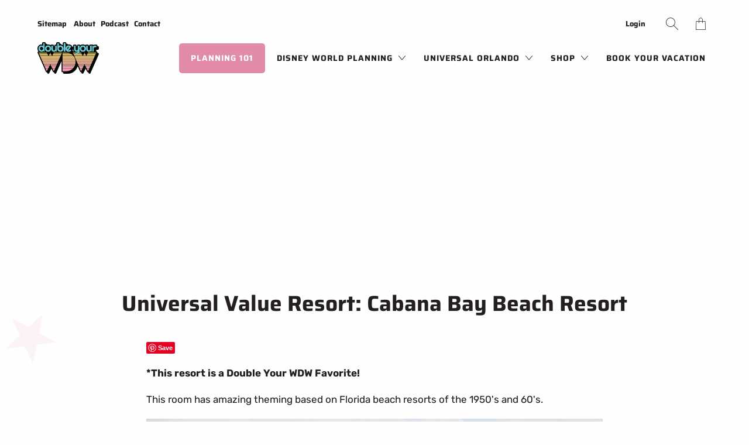

--- FILE ---
content_type: text/html; charset=utf-8
request_url: https://doubleyourwdw.com/pages/universal-value-resort-cabana-bay
body_size: 20174
content:


 <!DOCTYPE html>
<html lang="en">
<head> <meta charset="utf-8"> <meta http-equiv="cleartype" content="on"> <meta name="robots" content="index,follow"> <meta name="propeller" content="07a3da9adb6db7b1e972428586e40fd2"> <meta name="fo-verify" content="d8b6bcba-eebe-4b4f-98a4-c4d81ff41bc7"> <!-- Stylesheets for Artisan 1.1.2 --> <link href="//doubleyourwdw.com/cdn/shop/t/11/assets/styles.scss.css?v=134618612902431287141759259290" rel="stylesheet" type="text/css" media="all" /> <noscript> <style>
      .slideshow {
        opacity: 1;
      }

      .product_gallery {
        opacity: 1;
      }

      .mainBar__container.overflow--hidden {
        overflow: visible;
      }

      .newsletter-popup.remodal {
        display: none;
      }

      .fallbackImage {
        max-width: 100%;
      }

      img.lazyload[src*="_100x"],
      img.lazyload[src*="_50x"] {
        display: none;
      }

      .product_gallery_nav {
        display: none;
      }</style></noscript> <title>Cabana Bay Resort Guide: Rooms, Dining, Recreation &amp; More - Double Your WDW</title> <meta name="description" content="Discover the ultimate 1950s Florida beach resort vibe for your Disney World planning with Cabana Bay Beach Resort." />
  
  
  

<meta name="author" content="Double Your WDW">
<meta property="og:url" content="https://doubleyourwdw.com/pages/universal-value-resort-cabana-bay">
<meta property="og:site_name" content="Double Your WDW"> <meta property="og:type" content="article"> <meta property="og:title" content="Universal Value Resort: Cabana Bay Beach Resort"> <meta property="og:image" content="http://cdn.shopify.com/s/files/1/0092/8340/3835/files/20220611-IMG_9542.jpg?v=1658420240"> <meta property="og:image:secure_url" content="https://cdn.shopify.com/s/files/1/0092/8340/3835/files/20220611-IMG_9542.jpg?v=1658420240"> <meta property="og:description" content="Discover the ultimate 1950s Florida beach resort vibe for your Disney World planning with Cabana Bay Beach Resort.">




<meta name="twitter:card" content="summary"> <!-- Mobile Specific Metas --> <meta name="HandheldFriendly" content="True"> <meta name="MobileOptimized" content="320"> <meta name="viewport" content="width=device-width,initial-scale=1"> <meta name="theme-color" content="#fefefe"> <meta name="google-site-verification" content="rwbuWcNTYMwCo6IynYMfsgYcMcRRx_F5YZNWDhdZ3vc" /> <meta name="p:domain_verify" content="c992f640b66cde93586af84a9e198c95"/> <!-- Stylesheets for Artisan 1.1.2 --> <link rel="shortcut icon" type="image/x-icon" href="//doubleyourwdw.com/cdn/shop/files/favicon-32x32_180x180.png?v=1663089095"> <link rel="apple-touch-icon" href="//doubleyourwdw.com/cdn/shop/files/favicon-32x32_180x180.png?v=1663089095"/> <link rel="apple-touch-icon" sizes="72x72" href="//doubleyourwdw.com/cdn/shop/files/favicon-32x32_72x72.png?v=1663089095"/> <link rel="apple-touch-icon" sizes="114x114" href="//doubleyourwdw.com/cdn/shop/files/favicon-32x32_114x114.png?v=1663089095"/> <link rel="apple-touch-icon" sizes="180x180" href="//doubleyourwdw.com/cdn/shop/files/favicon-32x32_180x180.png?v=1663089095"/> <link rel="apple-touch-icon" sizes="228x228" href="//doubleyourwdw.com/cdn/shop/files/favicon-32x32_228x228.png?v=1663089095"/> <link rel="canonical" href="https://doubleyourwdw.com/pages/universal-value-resort-cabana-bay" /> <script>window.performance && window.performance.mark && window.performance.mark('shopify.content_for_header.start');</script><meta name="google-site-verification" content="rwbuWcNTYMwCo6IynYMfsgYcMcRRx_F5YZNWDhdZ3vc">
<meta name="facebook-domain-verification" content="wkff81qbio1ymvmveqvy4vejiythbn">
<meta id="shopify-digital-wallet" name="shopify-digital-wallet" content="/9283403835/digital_wallets/dialog">
<meta name="shopify-checkout-api-token" content="e46b9fe1fb43a601fbc7120a71435da0">
<script async="async" src="/checkouts/internal/preloads.js?locale=en-US"></script>
<link rel="preconnect" href="https://shop.app" crossorigin="anonymous">
<script async="async" src="https://shop.app/checkouts/internal/preloads.js?locale=en-US&shop_id=9283403835" crossorigin="anonymous"></script>
<script id="apple-pay-shop-capabilities" type="application/json">{"shopId":9283403835,"countryCode":"US","currencyCode":"USD","merchantCapabilities":["supports3DS"],"merchantId":"gid:\/\/shopify\/Shop\/9283403835","merchantName":"Double Your WDW","requiredBillingContactFields":["postalAddress","email"],"requiredShippingContactFields":["postalAddress","email"],"shippingType":"shipping","supportedNetworks":["visa","masterCard","amex"],"total":{"type":"pending","label":"Double Your WDW","amount":"1.00"},"shopifyPaymentsEnabled":true,"supportsSubscriptions":true}</script>
<script id="shopify-features" type="application/json">{"accessToken":"e46b9fe1fb43a601fbc7120a71435da0","betas":["rich-media-storefront-analytics"],"domain":"doubleyourwdw.com","predictiveSearch":true,"shopId":9283403835,"locale":"en"}</script>
<script>var Shopify = Shopify || {};
Shopify.shop = "doubleyourwdw.myshopify.com";
Shopify.locale = "en";
Shopify.currency = {"active":"USD","rate":"1.0"};
Shopify.country = "US";
Shopify.theme = {"name":"DYWDW 1.1.2 - Live","id":45096009787,"schema_name":"Artisan","schema_version":"1.1.2","theme_store_id":null,"role":"main"};
Shopify.theme.handle = "null";
Shopify.theme.style = {"id":null,"handle":null};
Shopify.cdnHost = "doubleyourwdw.com/cdn";
Shopify.routes = Shopify.routes || {};
Shopify.routes.root = "/";</script>
<script type="module">!function(o){(o.Shopify=o.Shopify||{}).modules=!0}(window);</script>
<script>!function(o){function n(){var o=[];function n(){o.push(Array.prototype.slice.apply(arguments))}return n.q=o,n}var t=o.Shopify=o.Shopify||{};t.loadFeatures=n(),t.autoloadFeatures=n()}(window);</script>
<script>
  window.ShopifyPay = window.ShopifyPay || {};
  window.ShopifyPay.apiHost = "shop.app\/pay";
  window.ShopifyPay.redirectState = null;
</script>
<script id="shop-js-analytics" type="application/json">{"pageType":"page"}</script>
<script defer="defer" async type="module" src="//doubleyourwdw.com/cdn/shopifycloud/shop-js/modules/v2/client.init-shop-cart-sync_BT-GjEfc.en.esm.js"></script>
<script defer="defer" async type="module" src="//doubleyourwdw.com/cdn/shopifycloud/shop-js/modules/v2/chunk.common_D58fp_Oc.esm.js"></script>
<script defer="defer" async type="module" src="//doubleyourwdw.com/cdn/shopifycloud/shop-js/modules/v2/chunk.modal_xMitdFEc.esm.js"></script>
<script type="module">
  await import("//doubleyourwdw.com/cdn/shopifycloud/shop-js/modules/v2/client.init-shop-cart-sync_BT-GjEfc.en.esm.js");
await import("//doubleyourwdw.com/cdn/shopifycloud/shop-js/modules/v2/chunk.common_D58fp_Oc.esm.js");
await import("//doubleyourwdw.com/cdn/shopifycloud/shop-js/modules/v2/chunk.modal_xMitdFEc.esm.js");

  window.Shopify.SignInWithShop?.initShopCartSync?.({"fedCMEnabled":true,"windoidEnabled":true});

</script>
<script>
  window.Shopify = window.Shopify || {};
  if (!window.Shopify.featureAssets) window.Shopify.featureAssets = {};
  window.Shopify.featureAssets['shop-js'] = {"shop-cart-sync":["modules/v2/client.shop-cart-sync_DZOKe7Ll.en.esm.js","modules/v2/chunk.common_D58fp_Oc.esm.js","modules/v2/chunk.modal_xMitdFEc.esm.js"],"init-fed-cm":["modules/v2/client.init-fed-cm_B6oLuCjv.en.esm.js","modules/v2/chunk.common_D58fp_Oc.esm.js","modules/v2/chunk.modal_xMitdFEc.esm.js"],"shop-cash-offers":["modules/v2/client.shop-cash-offers_D2sdYoxE.en.esm.js","modules/v2/chunk.common_D58fp_Oc.esm.js","modules/v2/chunk.modal_xMitdFEc.esm.js"],"shop-login-button":["modules/v2/client.shop-login-button_QeVjl5Y3.en.esm.js","modules/v2/chunk.common_D58fp_Oc.esm.js","modules/v2/chunk.modal_xMitdFEc.esm.js"],"pay-button":["modules/v2/client.pay-button_DXTOsIq6.en.esm.js","modules/v2/chunk.common_D58fp_Oc.esm.js","modules/v2/chunk.modal_xMitdFEc.esm.js"],"shop-button":["modules/v2/client.shop-button_DQZHx9pm.en.esm.js","modules/v2/chunk.common_D58fp_Oc.esm.js","modules/v2/chunk.modal_xMitdFEc.esm.js"],"avatar":["modules/v2/client.avatar_BTnouDA3.en.esm.js"],"init-windoid":["modules/v2/client.init-windoid_CR1B-cfM.en.esm.js","modules/v2/chunk.common_D58fp_Oc.esm.js","modules/v2/chunk.modal_xMitdFEc.esm.js"],"init-shop-for-new-customer-accounts":["modules/v2/client.init-shop-for-new-customer-accounts_C_vY_xzh.en.esm.js","modules/v2/client.shop-login-button_QeVjl5Y3.en.esm.js","modules/v2/chunk.common_D58fp_Oc.esm.js","modules/v2/chunk.modal_xMitdFEc.esm.js"],"init-shop-email-lookup-coordinator":["modules/v2/client.init-shop-email-lookup-coordinator_BI7n9ZSv.en.esm.js","modules/v2/chunk.common_D58fp_Oc.esm.js","modules/v2/chunk.modal_xMitdFEc.esm.js"],"init-shop-cart-sync":["modules/v2/client.init-shop-cart-sync_BT-GjEfc.en.esm.js","modules/v2/chunk.common_D58fp_Oc.esm.js","modules/v2/chunk.modal_xMitdFEc.esm.js"],"shop-toast-manager":["modules/v2/client.shop-toast-manager_DiYdP3xc.en.esm.js","modules/v2/chunk.common_D58fp_Oc.esm.js","modules/v2/chunk.modal_xMitdFEc.esm.js"],"init-customer-accounts":["modules/v2/client.init-customer-accounts_D9ZNqS-Q.en.esm.js","modules/v2/client.shop-login-button_QeVjl5Y3.en.esm.js","modules/v2/chunk.common_D58fp_Oc.esm.js","modules/v2/chunk.modal_xMitdFEc.esm.js"],"init-customer-accounts-sign-up":["modules/v2/client.init-customer-accounts-sign-up_iGw4briv.en.esm.js","modules/v2/client.shop-login-button_QeVjl5Y3.en.esm.js","modules/v2/chunk.common_D58fp_Oc.esm.js","modules/v2/chunk.modal_xMitdFEc.esm.js"],"shop-follow-button":["modules/v2/client.shop-follow-button_CqMgW2wH.en.esm.js","modules/v2/chunk.common_D58fp_Oc.esm.js","modules/v2/chunk.modal_xMitdFEc.esm.js"],"checkout-modal":["modules/v2/client.checkout-modal_xHeaAweL.en.esm.js","modules/v2/chunk.common_D58fp_Oc.esm.js","modules/v2/chunk.modal_xMitdFEc.esm.js"],"shop-login":["modules/v2/client.shop-login_D91U-Q7h.en.esm.js","modules/v2/chunk.common_D58fp_Oc.esm.js","modules/v2/chunk.modal_xMitdFEc.esm.js"],"lead-capture":["modules/v2/client.lead-capture_BJmE1dJe.en.esm.js","modules/v2/chunk.common_D58fp_Oc.esm.js","modules/v2/chunk.modal_xMitdFEc.esm.js"],"payment-terms":["modules/v2/client.payment-terms_Ci9AEqFq.en.esm.js","modules/v2/chunk.common_D58fp_Oc.esm.js","modules/v2/chunk.modal_xMitdFEc.esm.js"]};
</script>
<script>(function() {
  var isLoaded = false;
  function asyncLoad() {
    if (isLoaded) return;
    isLoaded = true;
    var urls = ["https:\/\/tag.getdrip.com\/1084004.js?shop=doubleyourwdw.myshopify.com","https:\/\/cdn1.stamped.io\/files\/widget.min.js?shop=doubleyourwdw.myshopify.com","\/\/cdn.shopify.com\/proxy\/cd75a0cec642bd21c3fd304386b30dbfde42459d86766f63cc54febe0c6ec8b1\/static.cdn.printful.com\/static\/js\/external\/shopify-product-customizer.js?v=0.28\u0026shop=doubleyourwdw.myshopify.com\u0026sp-cache-control=cHVibGljLCBtYXgtYWdlPTkwMA","https:\/\/d37vui3hvxbbje.cloudfront.net\/assets\/presale.js?shop=doubleyourwdw.myshopify.com","https:\/\/load.fomo.com\/api\/v1\/eSprFTEGU8HjUq3IJrFwnw\/load.js?shop=doubleyourwdw.myshopify.com"];
    for (var i = 0; i <urls.length; i++) {
      var s = document.createElement('script');
      s.type = 'text/javascript';
      s.async = true;
      s.src = urls[i];
      var x = document.getElementsByTagName('script')[0];
      x.parentNode.insertBefore(s, x);
    }
  };
  if(window.attachEvent) {
    window.attachEvent('onload', asyncLoad);
  } else {
    window.addEventListener('load', asyncLoad, false);
  }
})();</script>
<script id="__st">var __st={"a":9283403835,"offset":-21600,"reqid":"180d78a7-ca13-4e9c-9948-c5d487a74633-1769142376","pageurl":"doubleyourwdw.com\/pages\/universal-value-resort-cabana-bay","s":"pages-91020296357","u":"c6665be8fb5f","p":"page","rtyp":"page","rid":91020296357};</script>
<script>window.ShopifyPaypalV4VisibilityTracking = true;</script>
<script id="captcha-bootstrap">!function(){'use strict';const t='contact',e='account',n='new_comment',o=[[t,t],['blogs',n],['comments',n],[t,'customer']],c=[[e,'customer_login'],[e,'guest_login'],[e,'recover_customer_password'],[e,'create_customer']],r=t=>t.map((([t,e])=>`form[action*='/${t}']:not([data-nocaptcha='true']) input[name='form_type'][value='${e}']`)).join(','),a=t=>()=>t?[...document.querySelectorAll(t)].map((t=>t.form)):[];function s(){const t=[...o],e=r(t);return a(e)}const i='password',u='form_key',d=['recaptcha-v3-token','g-recaptcha-response','h-captcha-response',i],f=()=>{try{return window.sessionStorage}catch{return}},m='__shopify_v',_=t=>t.elements[u];function p(t,e,n=!1){try{const o=window.sessionStorage,c=JSON.parse(o.getItem(e)),{data:r}=function(t){const{data:e,action:n}=t;return t[m]||n?{data:e,action:n}:{data:t,action:n}}(c);for(const[e,n]of Object.entries(r))t.elements[e]&&(t.elements[e].value=n);n&&o.removeItem(e)}catch(o){console.error('form repopulation failed',{error:o})}}const l='form_type',E='cptcha';function T(t){t.dataset[E]=!0}const w=window,h=w.document,L='Shopify',v='ce_forms',y='captcha';let A=!1;((t,e)=>{const n=(g='f06e6c50-85a8-45c8-87d0-21a2b65856fe',I='https://cdn.shopify.com/shopifycloud/storefront-forms-hcaptcha/ce_storefront_forms_captcha_hcaptcha.v1.5.2.iife.js',D={infoText:'Protected by hCaptcha',privacyText:'Privacy',termsText:'Terms'},(t,e,n)=>{const o=w[L][v],c=o.bindForm;if(c)return c(t,g,e,D).then(n);var r;o.q.push([[t,g,e,D],n]),r=I,A||(h.body.append(Object.assign(h.createElement('script'),{id:'captcha-provider',async:!0,src:r})),A=!0)});var g,I,D;w[L]=w[L]||{},w[L][v]=w[L][v]||{},w[L][v].q=[],w[L][y]=w[L][y]||{},w[L][y].protect=function(t,e){n(t,void 0,e),T(t)},Object.freeze(w[L][y]),function(t,e,n,w,h,L){const[v,y,A,g]=function(t,e,n){const i=e?o:[],u=t?c:[],d=[...i,...u],f=r(d),m=r(i),_=r(d.filter((([t,e])=>n.includes(e))));return[a(f),a(m),a(_),s()]}(w,h,L),I=t=>{const e=t.target;return e instanceof HTMLFormElement?e:e&&e.form},D=t=>v().includes(t);t.addEventListener('submit',(t=>{const e=I(t);if(!e)return;const n=D(e)&&!e.dataset.hcaptchaBound&&!e.dataset.recaptchaBound,o=_(e),c=g().includes(e)&&(!o||!o.value);(n||c)&&t.preventDefault(),c&&!n&&(function(t){try{if(!f())return;!function(t){const e=f();if(!e)return;const n=_(t);if(!n)return;const o=n.value;o&&e.removeItem(o)}(t);const e=Array.from(Array(32),(()=>Math.random().toString(36)[2])).join('');!function(t,e){_(t)||t.append(Object.assign(document.createElement('input'),{type:'hidden',name:u})),t.elements[u].value=e}(t,e),function(t,e){const n=f();if(!n)return;const o=[...t.querySelectorAll(`input[type='${i}']`)].map((({name:t})=>t)),c=[...d,...o],r={};for(const[a,s]of new FormData(t).entries())c.includes(a)||(r[a]=s);n.setItem(e,JSON.stringify({[m]:1,action:t.action,data:r}))}(t,e)}catch(e){console.error('failed to persist form',e)}}(e),e.submit())}));const S=(t,e)=>{t&&!t.dataset[E]&&(n(t,e.some((e=>e===t))),T(t))};for(const o of['focusin','change'])t.addEventListener(o,(t=>{const e=I(t);D(e)&&S(e,y())}));const B=e.get('form_key'),M=e.get(l),P=B&&M;t.addEventListener('DOMContentLoaded',(()=>{const t=y();if(P)for(const e of t)e.elements[l].value===M&&p(e,B);[...new Set([...A(),...v().filter((t=>'true'===t.dataset.shopifyCaptcha))])].forEach((e=>S(e,t)))}))}(h,new URLSearchParams(w.location.search),n,t,e,['guest_login'])})(!0,!0)}();</script>
<script integrity="sha256-4kQ18oKyAcykRKYeNunJcIwy7WH5gtpwJnB7kiuLZ1E=" data-source-attribution="shopify.loadfeatures" defer="defer" src="//doubleyourwdw.com/cdn/shopifycloud/storefront/assets/storefront/load_feature-a0a9edcb.js" crossorigin="anonymous"></script>
<script crossorigin="anonymous" defer="defer" src="//doubleyourwdw.com/cdn/shopifycloud/storefront/assets/shopify_pay/storefront-65b4c6d7.js?v=20250812"></script>
<script data-source-attribution="shopify.dynamic_checkout.dynamic.init">var Shopify=Shopify||{};Shopify.PaymentButton=Shopify.PaymentButton||{isStorefrontPortableWallets:!0,init:function(){window.Shopify.PaymentButton.init=function(){};var t=document.createElement("script");t.src="https://doubleyourwdw.com/cdn/shopifycloud/portable-wallets/latest/portable-wallets.en.js",t.type="module",document.head.appendChild(t)}};
</script>
<script data-source-attribution="shopify.dynamic_checkout.buyer_consent">
  function portableWalletsHideBuyerConsent(e){var t=document.getElementById("shopify-buyer-consent"),n=document.getElementById("shopify-subscription-policy-button");t&&n&&(t.classList.add("hidden"),t.setAttribute("aria-hidden","true"),n.removeEventListener("click",e))}function portableWalletsShowBuyerConsent(e){var t=document.getElementById("shopify-buyer-consent"),n=document.getElementById("shopify-subscription-policy-button");t&&n&&(t.classList.remove("hidden"),t.removeAttribute("aria-hidden"),n.addEventListener("click",e))}window.Shopify?.PaymentButton&&(window.Shopify.PaymentButton.hideBuyerConsent=portableWalletsHideBuyerConsent,window.Shopify.PaymentButton.showBuyerConsent=portableWalletsShowBuyerConsent);
</script>
<script data-source-attribution="shopify.dynamic_checkout.cart.bootstrap">document.addEventListener("DOMContentLoaded",(function(){function t(){return document.querySelector("shopify-accelerated-checkout-cart, shopify-accelerated-checkout")}if(t())Shopify.PaymentButton.init();else{new MutationObserver((function(e,n){t()&&(Shopify.PaymentButton.init(),n.disconnect())})).observe(document.body,{childList:!0,subtree:!0})}}));
</script>
<script id='scb4127' type='text/javascript' async='' src='https://doubleyourwdw.com/cdn/shopifycloud/privacy-banner/storefront-banner.js'></script><link id="shopify-accelerated-checkout-styles" rel="stylesheet" media="screen" href="https://doubleyourwdw.com/cdn/shopifycloud/portable-wallets/latest/accelerated-checkout-backwards-compat.css" crossorigin="anonymous">
<style id="shopify-accelerated-checkout-cart">
        #shopify-buyer-consent {
  margin-top: 1em;
  display: inline-block;
  width: 100%;
}

#shopify-buyer-consent.hidden {
  display: none;
}

#shopify-subscription-policy-button {
  background: none;
  border: none;
  padding: 0;
  text-decoration: underline;
  font-size: inherit;
  cursor: pointer;
}

#shopify-subscription-policy-button::before {
  box-shadow: none;
}

      </style>

<script>window.performance && window.performance.mark && window.performance.mark('shopify.content_for_header.end');</script>
  
  

  
  
<link href="//doubleyourwdw.com/cdn/shop/t/11/assets/crowdfunder.scss.css?v=142021748810428705011621607058" rel="stylesheet" type="text/css" media="all" />
  
<!-- BEGIN app block: shopify://apps/drip-email-marketing-popup/blocks/drip_shopify_snippet/0c4de56d-b2fa-4621-acea-6293bc16aba8 --><!-- Drip -->
<script type="text/javascript">
  var _dcq = _dcq || [];
  var _dcs = _dcs || {};

  (function() {
    var dc = document.createElement('script');

    dc.type = 'text/javascript'; dc.async = true;
    
      dc.src = 'https://tag.getdrip.com/1084004.js';
    
    var s = document.getElementsByTagName('script')[0];
    s.parentNode.insertBefore(dc, s);
  })();

  

  

  // Fallback: Check for cart data from web pixel (page_viewed events)
  if (sessionStorage.getItem("dripCartData")) {
    _dcq.push(["track", "Updated a cart", JSON.parse(sessionStorage.getItem("dripCartData"))])
    sessionStorage.removeItem("dripCartData")
  }

  // Real-time cart observation using PerformanceObserver
  // This fires immediately when cart changes, without requiring page navigation
  // Only enabled when web pixel is installed (sets dripWebPixelActive flag)
  (function() {
    if (!sessionStorage.getItem("dripWebPixelActive")) return;

    var storefrontUrl = 'https://doubleyourwdw.com';
    var lastSentCartState = null;

    function getCartStateKey(cart) {
      return cart.token + '|' + cart.items.map(function(item) {
        return item.variant_id + ':' + item.quantity;
      }).sort().join(',');
    }

    function formatCartForDrip(cart) {
      return {
        provider: "shopify",
        cart_id: cart.token,
        grand_total: (cart.total_price / 100).toFixed(2),
        currency: cart.currency,
        cart_url: storefrontUrl + "/cart",
        items: cart.items.map(function(item) {
          return {
            product_id: "gid://shopify/Product/" + item.product_id,
            variant_id: "gid://shopify/ProductVariant/" + item.variant_id,
            sku: item.sku,
            quantity: item.quantity,
            title: item.product_title,
            name: item.product_title,
            price: (item.price / 100).toFixed(2),
            product_url: storefrontUrl + item.url,
            image_url: item.image,
            vendor: item.vendor,
            product_type: item.product_type,
            total: (item.line_price / 100).toFixed(2)
          };
        })
      };
    }

    function fetchAndSendCart() {
      fetch('/cart.json')
        .then(function(response) {
          if (!response.ok) throw new Error('Cart fetch failed');
          return response.json();
        })
        .then(function(cart) {
          if (cart.item_count === 0) {
            lastSentCartState = null;
            return;
          }
          var cartStateKey = getCartStateKey(cart);
          if (cartStateKey === lastSentCartState) return;
          lastSentCartState = cartStateKey;
          _dcq.push(["track", "Updated a cart", formatCartForDrip(cart)]);
          sessionStorage.removeItem("dripCartData");
        })
        .catch(function() {});
    }

    if (typeof PerformanceObserver !== 'undefined') {
      new PerformanceObserver(function(list) {
        list.getEntries().forEach(function(entry) {
          if (/\/cart\/(add|change|update|clear)/.test(entry.name)) {
            fetchAndSendCart();
          }
        });
      }).observe({ entryTypes: ['resource'] });
    }
  })();

</script>
<!-- end Drip -->


<!-- END app block --><link href="https://monorail-edge.shopifysvc.com" rel="dns-prefetch">
<script>(function(){if ("sendBeacon" in navigator && "performance" in window) {try {var session_token_from_headers = performance.getEntriesByType('navigation')[0].serverTiming.find(x => x.name == '_s').description;} catch {var session_token_from_headers = undefined;}var session_cookie_matches = document.cookie.match(/_shopify_s=([^;]*)/);var session_token_from_cookie = session_cookie_matches && session_cookie_matches.length === 2 ? session_cookie_matches[1] : "";var session_token = session_token_from_headers || session_token_from_cookie || "";function handle_abandonment_event(e) {var entries = performance.getEntries().filter(function(entry) {return /monorail-edge.shopifysvc.com/.test(entry.name);});if (!window.abandonment_tracked && entries.length === 0) {window.abandonment_tracked = true;var currentMs = Date.now();var navigation_start = performance.timing.navigationStart;var payload = {shop_id: 9283403835,url: window.location.href,navigation_start,duration: currentMs - navigation_start,session_token,page_type: "page"};window.navigator.sendBeacon("https://monorail-edge.shopifysvc.com/v1/produce", JSON.stringify({schema_id: "online_store_buyer_site_abandonment/1.1",payload: payload,metadata: {event_created_at_ms: currentMs,event_sent_at_ms: currentMs}}));}}window.addEventListener('pagehide', handle_abandonment_event);}}());</script>
<script id="web-pixels-manager-setup">(function e(e,d,r,n,o){if(void 0===o&&(o={}),!Boolean(null===(a=null===(i=window.Shopify)||void 0===i?void 0:i.analytics)||void 0===a?void 0:a.replayQueue)){var i,a;window.Shopify=window.Shopify||{};var t=window.Shopify;t.analytics=t.analytics||{};var s=t.analytics;s.replayQueue=[],s.publish=function(e,d,r){return s.replayQueue.push([e,d,r]),!0};try{self.performance.mark("wpm:start")}catch(e){}var l=function(){var e={modern:/Edge?\/(1{2}[4-9]|1[2-9]\d|[2-9]\d{2}|\d{4,})\.\d+(\.\d+|)|Firefox\/(1{2}[4-9]|1[2-9]\d|[2-9]\d{2}|\d{4,})\.\d+(\.\d+|)|Chrom(ium|e)\/(9{2}|\d{3,})\.\d+(\.\d+|)|(Maci|X1{2}).+ Version\/(15\.\d+|(1[6-9]|[2-9]\d|\d{3,})\.\d+)([,.]\d+|)( \(\w+\)|)( Mobile\/\w+|) Safari\/|Chrome.+OPR\/(9{2}|\d{3,})\.\d+\.\d+|(CPU[ +]OS|iPhone[ +]OS|CPU[ +]iPhone|CPU IPhone OS|CPU iPad OS)[ +]+(15[._]\d+|(1[6-9]|[2-9]\d|\d{3,})[._]\d+)([._]\d+|)|Android:?[ /-](13[3-9]|1[4-9]\d|[2-9]\d{2}|\d{4,})(\.\d+|)(\.\d+|)|Android.+Firefox\/(13[5-9]|1[4-9]\d|[2-9]\d{2}|\d{4,})\.\d+(\.\d+|)|Android.+Chrom(ium|e)\/(13[3-9]|1[4-9]\d|[2-9]\d{2}|\d{4,})\.\d+(\.\d+|)|SamsungBrowser\/([2-9]\d|\d{3,})\.\d+/,legacy:/Edge?\/(1[6-9]|[2-9]\d|\d{3,})\.\d+(\.\d+|)|Firefox\/(5[4-9]|[6-9]\d|\d{3,})\.\d+(\.\d+|)|Chrom(ium|e)\/(5[1-9]|[6-9]\d|\d{3,})\.\d+(\.\d+|)([\d.]+$|.*Safari\/(?![\d.]+ Edge\/[\d.]+$))|(Maci|X1{2}).+ Version\/(10\.\d+|(1[1-9]|[2-9]\d|\d{3,})\.\d+)([,.]\d+|)( \(\w+\)|)( Mobile\/\w+|) Safari\/|Chrome.+OPR\/(3[89]|[4-9]\d|\d{3,})\.\d+\.\d+|(CPU[ +]OS|iPhone[ +]OS|CPU[ +]iPhone|CPU IPhone OS|CPU iPad OS)[ +]+(10[._]\d+|(1[1-9]|[2-9]\d|\d{3,})[._]\d+)([._]\d+|)|Android:?[ /-](13[3-9]|1[4-9]\d|[2-9]\d{2}|\d{4,})(\.\d+|)(\.\d+|)|Mobile Safari.+OPR\/([89]\d|\d{3,})\.\d+\.\d+|Android.+Firefox\/(13[5-9]|1[4-9]\d|[2-9]\d{2}|\d{4,})\.\d+(\.\d+|)|Android.+Chrom(ium|e)\/(13[3-9]|1[4-9]\d|[2-9]\d{2}|\d{4,})\.\d+(\.\d+|)|Android.+(UC? ?Browser|UCWEB|U3)[ /]?(15\.([5-9]|\d{2,})|(1[6-9]|[2-9]\d|\d{3,})\.\d+)\.\d+|SamsungBrowser\/(5\.\d+|([6-9]|\d{2,})\.\d+)|Android.+MQ{2}Browser\/(14(\.(9|\d{2,})|)|(1[5-9]|[2-9]\d|\d{3,})(\.\d+|))(\.\d+|)|K[Aa][Ii]OS\/(3\.\d+|([4-9]|\d{2,})\.\d+)(\.\d+|)/},d=e.modern,r=e.legacy,n=navigator.userAgent;return n.match(d)?"modern":n.match(r)?"legacy":"unknown"}(),u="modern"===l?"modern":"legacy",c=(null!=n?n:{modern:"",legacy:""})[u],f=function(e){return[e.baseUrl,"/wpm","/b",e.hashVersion,"modern"===e.buildTarget?"m":"l",".js"].join("")}({baseUrl:d,hashVersion:r,buildTarget:u}),m=function(e){var d=e.version,r=e.bundleTarget,n=e.surface,o=e.pageUrl,i=e.monorailEndpoint;return{emit:function(e){var a=e.status,t=e.errorMsg,s=(new Date).getTime(),l=JSON.stringify({metadata:{event_sent_at_ms:s},events:[{schema_id:"web_pixels_manager_load/3.1",payload:{version:d,bundle_target:r,page_url:o,status:a,surface:n,error_msg:t},metadata:{event_created_at_ms:s}}]});if(!i)return console&&console.warn&&console.warn("[Web Pixels Manager] No Monorail endpoint provided, skipping logging."),!1;try{return self.navigator.sendBeacon.bind(self.navigator)(i,l)}catch(e){}var u=new XMLHttpRequest;try{return u.open("POST",i,!0),u.setRequestHeader("Content-Type","text/plain"),u.send(l),!0}catch(e){return console&&console.warn&&console.warn("[Web Pixels Manager] Got an unhandled error while logging to Monorail."),!1}}}}({version:r,bundleTarget:l,surface:e.surface,pageUrl:self.location.href,monorailEndpoint:e.monorailEndpoint});try{o.browserTarget=l,function(e){var d=e.src,r=e.async,n=void 0===r||r,o=e.onload,i=e.onerror,a=e.sri,t=e.scriptDataAttributes,s=void 0===t?{}:t,l=document.createElement("script"),u=document.querySelector("head"),c=document.querySelector("body");if(l.async=n,l.src=d,a&&(l.integrity=a,l.crossOrigin="anonymous"),s)for(var f in s)if(Object.prototype.hasOwnProperty.call(s,f))try{l.dataset[f]=s[f]}catch(e){}if(o&&l.addEventListener("load",o),i&&l.addEventListener("error",i),u)u.appendChild(l);else{if(!c)throw new Error("Did not find a head or body element to append the script");c.appendChild(l)}}({src:f,async:!0,onload:function(){if(!function(){var e,d;return Boolean(null===(d=null===(e=window.Shopify)||void 0===e?void 0:e.analytics)||void 0===d?void 0:d.initialized)}()){var d=window.webPixelsManager.init(e)||void 0;if(d){var r=window.Shopify.analytics;r.replayQueue.forEach((function(e){var r=e[0],n=e[1],o=e[2];d.publishCustomEvent(r,n,o)})),r.replayQueue=[],r.publish=d.publishCustomEvent,r.visitor=d.visitor,r.initialized=!0}}},onerror:function(){return m.emit({status:"failed",errorMsg:"".concat(f," has failed to load")})},sri:function(e){var d=/^sha384-[A-Za-z0-9+/=]+$/;return"string"==typeof e&&d.test(e)}(c)?c:"",scriptDataAttributes:o}),m.emit({status:"loading"})}catch(e){m.emit({status:"failed",errorMsg:(null==e?void 0:e.message)||"Unknown error"})}}})({shopId: 9283403835,storefrontBaseUrl: "https://doubleyourwdw.com",extensionsBaseUrl: "https://extensions.shopifycdn.com/cdn/shopifycloud/web-pixels-manager",monorailEndpoint: "https://monorail-edge.shopifysvc.com/unstable/produce_batch",surface: "storefront-renderer",enabledBetaFlags: ["2dca8a86"],webPixelsConfigList: [{"id":"1493237925","configuration":"{\"backendUrl\":\"https:\\\/\\\/api.fomo.com\",\"shopifyDomain\":\"doubleyourwdw.myshopify.com\",\"clientId\":\"eSprFTEGU8HjUq3IJrFwnw\"}","eventPayloadVersion":"v1","runtimeContext":"STRICT","scriptVersion":"7d6b3c47d11904234b4b4387460e7d33","type":"APP","apiClientId":155003,"privacyPurposes":["ANALYTICS","MARKETING","SALE_OF_DATA"],"dataSharingAdjustments":{"protectedCustomerApprovalScopes":["read_customer_address","read_customer_email","read_customer_name","read_customer_personal_data"]}},{"id":"628555941","configuration":"{\"config\":\"{\\\"pixel_id\\\":\\\"G-5WB8ZRKBHC\\\",\\\"target_country\\\":\\\"US\\\",\\\"gtag_events\\\":[{\\\"type\\\":\\\"begin_checkout\\\",\\\"action_label\\\":\\\"G-5WB8ZRKBHC\\\"},{\\\"type\\\":\\\"search\\\",\\\"action_label\\\":\\\"G-5WB8ZRKBHC\\\"},{\\\"type\\\":\\\"view_item\\\",\\\"action_label\\\":[\\\"G-5WB8ZRKBHC\\\",\\\"MC-3NJYFZ713V\\\"]},{\\\"type\\\":\\\"purchase\\\",\\\"action_label\\\":[\\\"G-5WB8ZRKBHC\\\",\\\"MC-3NJYFZ713V\\\"]},{\\\"type\\\":\\\"page_view\\\",\\\"action_label\\\":[\\\"G-5WB8ZRKBHC\\\",\\\"MC-3NJYFZ713V\\\"]},{\\\"type\\\":\\\"add_payment_info\\\",\\\"action_label\\\":\\\"G-5WB8ZRKBHC\\\"},{\\\"type\\\":\\\"add_to_cart\\\",\\\"action_label\\\":\\\"G-5WB8ZRKBHC\\\"}],\\\"enable_monitoring_mode\\\":false}\"}","eventPayloadVersion":"v1","runtimeContext":"OPEN","scriptVersion":"b2a88bafab3e21179ed38636efcd8a93","type":"APP","apiClientId":1780363,"privacyPurposes":[],"dataSharingAdjustments":{"protectedCustomerApprovalScopes":["read_customer_address","read_customer_email","read_customer_name","read_customer_personal_data","read_customer_phone"]}},{"id":"323092645","configuration":"{\"pixel_id\":\"291580714773210\",\"pixel_type\":\"facebook_pixel\",\"metaapp_system_user_token\":\"-\"}","eventPayloadVersion":"v1","runtimeContext":"OPEN","scriptVersion":"ca16bc87fe92b6042fbaa3acc2fbdaa6","type":"APP","apiClientId":2329312,"privacyPurposes":["ANALYTICS","MARKETING","SALE_OF_DATA"],"dataSharingAdjustments":{"protectedCustomerApprovalScopes":["read_customer_address","read_customer_email","read_customer_name","read_customer_personal_data","read_customer_phone"]}},{"id":"136478885","configuration":"{\"tagID\":\"2613960105766\"}","eventPayloadVersion":"v1","runtimeContext":"STRICT","scriptVersion":"18031546ee651571ed29edbe71a3550b","type":"APP","apiClientId":3009811,"privacyPurposes":["ANALYTICS","MARKETING","SALE_OF_DATA"],"dataSharingAdjustments":{"protectedCustomerApprovalScopes":["read_customer_address","read_customer_email","read_customer_name","read_customer_personal_data","read_customer_phone"]}},{"id":"108757157","eventPayloadVersion":"v1","runtimeContext":"LAX","scriptVersion":"1","type":"CUSTOM","privacyPurposes":["ANALYTICS"],"name":"Google Analytics tag (migrated)"},{"id":"shopify-app-pixel","configuration":"{}","eventPayloadVersion":"v1","runtimeContext":"STRICT","scriptVersion":"0450","apiClientId":"shopify-pixel","type":"APP","privacyPurposes":["ANALYTICS","MARKETING"]},{"id":"shopify-custom-pixel","eventPayloadVersion":"v1","runtimeContext":"LAX","scriptVersion":"0450","apiClientId":"shopify-pixel","type":"CUSTOM","privacyPurposes":["ANALYTICS","MARKETING"]}],isMerchantRequest: false,initData: {"shop":{"name":"Double Your WDW","paymentSettings":{"currencyCode":"USD"},"myshopifyDomain":"doubleyourwdw.myshopify.com","countryCode":"US","storefrontUrl":"https:\/\/doubleyourwdw.com"},"customer":null,"cart":null,"checkout":null,"productVariants":[],"purchasingCompany":null},},"https://doubleyourwdw.com/cdn","fcfee988w5aeb613cpc8e4bc33m6693e112",{"modern":"","legacy":""},{"shopId":"9283403835","storefrontBaseUrl":"https:\/\/doubleyourwdw.com","extensionBaseUrl":"https:\/\/extensions.shopifycdn.com\/cdn\/shopifycloud\/web-pixels-manager","surface":"storefront-renderer","enabledBetaFlags":"[\"2dca8a86\"]","isMerchantRequest":"false","hashVersion":"fcfee988w5aeb613cpc8e4bc33m6693e112","publish":"custom","events":"[[\"page_viewed\",{}]]"});</script><script>
  window.ShopifyAnalytics = window.ShopifyAnalytics || {};
  window.ShopifyAnalytics.meta = window.ShopifyAnalytics.meta || {};
  window.ShopifyAnalytics.meta.currency = 'USD';
  var meta = {"page":{"pageType":"page","resourceType":"page","resourceId":91020296357,"requestId":"180d78a7-ca13-4e9c-9948-c5d487a74633-1769142376"}};
  for (var attr in meta) {
    window.ShopifyAnalytics.meta[attr] = meta[attr];
  }
</script>
<script class="analytics">
  (function () {
    var customDocumentWrite = function(content) {
      var jquery = null;

      if (window.jQuery) {
        jquery = window.jQuery;
      } else if (window.Checkout && window.Checkout.$) {
        jquery = window.Checkout.$;
      }

      if (jquery) {
        jquery('body').append(content);
      }
    };

    var hasLoggedConversion = function(token) {
      if (token) {
        return document.cookie.indexOf('loggedConversion=' + token) !== -1;
      }
      return false;
    }

    var setCookieIfConversion = function(token) {
      if (token) {
        var twoMonthsFromNow = new Date(Date.now());
        twoMonthsFromNow.setMonth(twoMonthsFromNow.getMonth() + 2);

        document.cookie = 'loggedConversion=' + token + '; expires=' + twoMonthsFromNow;
      }
    }

    var trekkie = window.ShopifyAnalytics.lib = window.trekkie = window.trekkie || [];
    if (trekkie.integrations) {
      return;
    }
    trekkie.methods = [
      'identify',
      'page',
      'ready',
      'track',
      'trackForm',
      'trackLink'
    ];
    trekkie.factory = function(method) {
      return function() {
        var args = Array.prototype.slice.call(arguments);
        args.unshift(method);
        trekkie.push(args);
        return trekkie;
      };
    };
    for (var i = 0; i < trekkie.methods.length; i++) {
      var key = trekkie.methods[i];
      trekkie[key] = trekkie.factory(key);
    }
    trekkie.load = function(config) {
      trekkie.config = config || {};
      trekkie.config.initialDocumentCookie = document.cookie;
      var first = document.getElementsByTagName('script')[0];
      var script = document.createElement('script');
      script.type = 'text/javascript';
      script.onerror = function(e) {
        var scriptFallback = document.createElement('script');
        scriptFallback.type = 'text/javascript';
        scriptFallback.onerror = function(error) {
                var Monorail = {
      produce: function produce(monorailDomain, schemaId, payload) {
        var currentMs = new Date().getTime();
        var event = {
          schema_id: schemaId,
          payload: payload,
          metadata: {
            event_created_at_ms: currentMs,
            event_sent_at_ms: currentMs
          }
        };
        return Monorail.sendRequest("https://" + monorailDomain + "/v1/produce", JSON.stringify(event));
      },
      sendRequest: function sendRequest(endpointUrl, payload) {
        // Try the sendBeacon API
        if (window && window.navigator && typeof window.navigator.sendBeacon === 'function' && typeof window.Blob === 'function' && !Monorail.isIos12()) {
          var blobData = new window.Blob([payload], {
            type: 'text/plain'
          });

          if (window.navigator.sendBeacon(endpointUrl, blobData)) {
            return true;
          } // sendBeacon was not successful

        } // XHR beacon

        var xhr = new XMLHttpRequest();

        try {
          xhr.open('POST', endpointUrl);
          xhr.setRequestHeader('Content-Type', 'text/plain');
          xhr.send(payload);
        } catch (e) {
          console.log(e);
        }

        return false;
      },
      isIos12: function isIos12() {
        return window.navigator.userAgent.lastIndexOf('iPhone; CPU iPhone OS 12_') !== -1 || window.navigator.userAgent.lastIndexOf('iPad; CPU OS 12_') !== -1;
      }
    };
    Monorail.produce('monorail-edge.shopifysvc.com',
      'trekkie_storefront_load_errors/1.1',
      {shop_id: 9283403835,
      theme_id: 45096009787,
      app_name: "storefront",
      context_url: window.location.href,
      source_url: "//doubleyourwdw.com/cdn/s/trekkie.storefront.8d95595f799fbf7e1d32231b9a28fd43b70c67d3.min.js"});

        };
        scriptFallback.async = true;
        scriptFallback.src = '//doubleyourwdw.com/cdn/s/trekkie.storefront.8d95595f799fbf7e1d32231b9a28fd43b70c67d3.min.js';
        first.parentNode.insertBefore(scriptFallback, first);
      };
      script.async = true;
      script.src = '//doubleyourwdw.com/cdn/s/trekkie.storefront.8d95595f799fbf7e1d32231b9a28fd43b70c67d3.min.js';
      first.parentNode.insertBefore(script, first);
    };
    trekkie.load(
      {"Trekkie":{"appName":"storefront","development":false,"defaultAttributes":{"shopId":9283403835,"isMerchantRequest":null,"themeId":45096009787,"themeCityHash":"880392934860402129","contentLanguage":"en","currency":"USD","eventMetadataId":"76ea0c50-dcd1-4d60-926d-823688394f40"},"isServerSideCookieWritingEnabled":true,"monorailRegion":"shop_domain","enabledBetaFlags":["65f19447"]},"Session Attribution":{},"S2S":{"facebookCapiEnabled":true,"source":"trekkie-storefront-renderer","apiClientId":580111}}
    );

    var loaded = false;
    trekkie.ready(function() {
      if (loaded) return;
      loaded = true;

      window.ShopifyAnalytics.lib = window.trekkie;

      var originalDocumentWrite = document.write;
      document.write = customDocumentWrite;
      try { window.ShopifyAnalytics.merchantGoogleAnalytics.call(this); } catch(error) {};
      document.write = originalDocumentWrite;

      window.ShopifyAnalytics.lib.page(null,{"pageType":"page","resourceType":"page","resourceId":91020296357,"requestId":"180d78a7-ca13-4e9c-9948-c5d487a74633-1769142376","shopifyEmitted":true});

      var match = window.location.pathname.match(/checkouts\/(.+)\/(thank_you|post_purchase)/)
      var token = match? match[1]: undefined;
      if (!hasLoggedConversion(token)) {
        setCookieIfConversion(token);
        
      }
    });


        var eventsListenerScript = document.createElement('script');
        eventsListenerScript.async = true;
        eventsListenerScript.src = "//doubleyourwdw.com/cdn/shopifycloud/storefront/assets/shop_events_listener-3da45d37.js";
        document.getElementsByTagName('head')[0].appendChild(eventsListenerScript);

})();</script>
  <script>
  if (!window.ga || (window.ga && typeof window.ga !== 'function')) {
    window.ga = function ga() {
      (window.ga.q = window.ga.q || []).push(arguments);
      if (window.Shopify && window.Shopify.analytics && typeof window.Shopify.analytics.publish === 'function') {
        window.Shopify.analytics.publish("ga_stub_called", {}, {sendTo: "google_osp_migration"});
      }
      console.error("Shopify's Google Analytics stub called with:", Array.from(arguments), "\nSee https://help.shopify.com/manual/promoting-marketing/pixels/pixel-migration#google for more information.");
    };
    if (window.Shopify && window.Shopify.analytics && typeof window.Shopify.analytics.publish === 'function') {
      window.Shopify.analytics.publish("ga_stub_initialized", {}, {sendTo: "google_osp_migration"});
    }
  }
</script>
<script
  defer
  src="https://doubleyourwdw.com/cdn/shopifycloud/perf-kit/shopify-perf-kit-3.0.4.min.js"
  data-application="storefront-renderer"
  data-shop-id="9283403835"
  data-render-region="gcp-us-central1"
  data-page-type="page"
  data-theme-instance-id="45096009787"
  data-theme-name="Artisan"
  data-theme-version="1.1.2"
  data-monorail-region="shop_domain"
  data-resource-timing-sampling-rate="10"
  data-shs="true"
  data-shs-beacon="true"
  data-shs-export-with-fetch="true"
  data-shs-logs-sample-rate="1"
  data-shs-beacon-endpoint="https://doubleyourwdw.com/api/collect"
></script>
</head>

<body class="page-narrow"
  data-money-format="${{amount}}" data-shop-url="https://doubleyourwdw.com"> <div id="shopify-section-header" class="shopify-section header-section">


  



<div data-section-id="header" data-section-type="header-section"> <header role="banner"> <nav class="topBar container"> <div class="topBar__container flexContainer sixteen columns"> <span class="topBar__information"> <p><a href="/pages/sitemap" title="Table of Contents">Sitemap</a>    <a href="/pages/who-is-julie-elster" title="Who is Julie Elster?">About</a>   <a href="https://doubleyourwdw.com/blogs/dywdw-podcast" title="https://doubleyourwdw.com/blogs/dywdw-podcast">Podcast</a>   <a href="/pages/contact" title="Contact Julie at Double Your WDW">Contact</a></p></span> <div class="topBar__details"> <div class="topBar__menu smallScreen--show"> <a href="#" class="icon-menu js-menu" title="My Account "></a></div> <div class="topBar__account smallScreen--hide"> <a href="/account" title="My Account "><p>Login</p></a></div> <div class="topBar__search"> <a title="Search" href="/search" tabindex="0"><span class="icon-search"></span></a> <div class="search__dropdown animated fadeIn"> <form action="/search" class="search_form"> <label for="q" class="visuallyhidden">Find what you seek</label> <input id="q" class="search__input" type="text" name="q" placeholder="Find what you seek" value="" autocapitalize="off" autocomplete="off" autocorrect="off" /> <input type="submit" name="submit" class="search__button action_button" value="Search" /></form></div></div> <a href="/" itemprop="url" class="topBar__logo--mobile"> <img src="//doubleyourwdw.com/cdn/shop/files/DoubleYourWDW_Logo_FullColor_OutlineShadow_1280x720_6dea955a-e0d6-44b5-820e-d0a6ad17f5f1_410x.png?v=1662140426" class="primary_logo" alt="Double Your WDW" itemprop="logo" style="max-width: 105px;" /></a> <div class="cart_container"> <div class="topBar__cartWrapper"> <a href="/cart" class="topBar__cart mini_cart"> <span class="visuallyhidden">Translation missing: en.layout.general.title</span> <span class="cart-icon icon-shopping-purse"></span> <span class="topBar__cartCount cart_count hidden">0</span></a> <div class="topBar__miniCart animated fadeIn"> <div class="miniCart__empty js-empty-cart__message "> <p class="empty_cart">Your Cart is Empty</p></div> <form id="mini_cart_form" action="/checkout" method="post" data-money-format="${{amount}}" data-shop-currency="USD" data-shop-name="Double Your WDW" class="js-cart_content__form js-minicart-form mini-cart-form hidden"> <ul class="cart_items js-cart_items clearfix"></ul> <div class="miniCart__details"> <div class="miniCart__subtotal js-cart_subtotal textAlign--right"> <span class="subtotal__text">Subtotal:</span> <span class="subtotal__money"> <span class="money">$0.00</span></span></div> <div class="miniCart__savings sale js-cart_savings textAlign--right"></div> <div class="miniCart__warningBox warning-box"></div> <div class="miniCart__buttons"> <a href="/cart" class="secondary_button button">View cart</a> <input type="submit" class="action_button" value="Checkout" /></div></div></form></div></div></div></div></div></nav> <nav class="mainBar container"> <div class="mainBar__container flexContainer vertical__middle overflow--hidden sixteen columns"> <div class="mainBar__siteName"> <div class="h1" itemscope itemtype="http://schema.org/Organization"> <a href="/" itemprop="url" class="mainBar__logo"> <img src="//doubleyourwdw.com/cdn/shop/files/DoubleYourWDW_Logo_FullColor_OutlineShadow_1280x720_6dea955a-e0d6-44b5-820e-d0a6ad17f5f1_410x.png?v=1662140426" class="primary_logo" alt="Double Your WDW" itemprop="logo" style="max-width: 105px;" /></a></div></div> <div class="mainBar__mainMenu menuPosition--right"> <ul class="mainMenu js-navigation"> <li> <a href="/pages/disney-world-planning-101-where-do-you-start" >PLANNING 101</a></li> <li class="dropdown" aria-haspopup="true" aria-expanded="false"> <a  class="mainMenu__link "
          >
          Disney World Planning <span class="icon-down-caret"></span></a> <ul class="mainMenu__submenu"> <li class="sub-menu" aria-haspopup="true" aria-expanded="false"> <input id="parks-dropdown" class="submenu--toggle" type="checkbox"> <a class=" menu-link--false"
                  >
                  Parks</a> <label for="parks-dropdown" class="icon icon-plus"></label> <ul class="mainMenu__submenu__submenu"> <li><a href="/pages/magic-kingdom">Magic Kingdom</a></li> <li><a href="/pages/epcot">Epcot</a></li> <li><a href="/pages/hollywood-studios">Hollywood Studios</a></li> <li><a href="/pages/animal-kingdom">Animal Kingdom</a></li> <li><a href="https://doubleyourwdw.com/pages/extras">Extras</a></li></ul></li> <li class="sub-menu" aria-haspopup="true" aria-expanded="false"> <input id="disney-world-resorts-dropdown" class="submenu--toggle" type="checkbox"> <a class=" "
                  href="https://doubleyourwdw.com/pages/full-resort-list">
                  Disney World Resorts</a> <label for="disney-world-resorts-dropdown" class="icon icon-plus"></label> <ul class="mainMenu__submenu__submenu"> <li><a href="https://doubleyourwdw.com/pages/disney-worlds-value-resorts-ranked">Value Resorts</a></li> <li><a href="https://doubleyourwdw.com/pages/disney-worlds-moderate-resorts-ranked">Moderate Resorts</a></li> <li><a href="https://doubleyourwdw.com/pages/disney-worlds-deluxe-resorts-ranked">Deluxe Resorts</a></li> <li><a href="https://doubleyourwdw.com/pages/staying-at-hotels-off-site">Off-Site Resorts</a></li></ul></li> <li><a class="" href="/pages/disney-world-planning">Planning Basics</a></li> <li><a class="" href="/pages/saving-money-at-disney-world">Ways to Save</a></li> <li><a class="" href="/pages/toddlers-at-disney-world">Toddlers</a></li></ul></li> <li class="dropdown" aria-haspopup="true" aria-expanded="false"> <a  class="mainMenu__link "
           href="https://doubleyourwdw.com/pages/complete-guide-to-universal-orlando-resort" >
          Universal Orlando <span class="icon-down-caret"></span></a> <ul class="mainMenu__submenu"> <li><a class="" href="https://doubleyourwdw.com/pages/complete-guide-to-universal-studios-orlando">Universal Studios</a></li> <li><a class="" href="https://doubleyourwdw.com/pages/complete-guide-to-universal-islands-of-adventure-in-orlando">Islands of Adventure</a></li> <li><a class="" href="https://doubleyourwdw.com/pages/complete-guide-to-the-wizarding-world-of-harry-potter-at-universal-orlando">Wizarding World of Harry Potter</a></li></ul></li> <li class="dropdown" aria-haspopup="true" aria-expanded="false"> <a  class="mainMenu__link "
           href="/collections/all" >
          Shop <span class="icon-down-caret"></span></a> <ul class="mainMenu__submenu"> <li><a class="" href="https://www.amazon.com/shop/doubleyourwdw">Our Favorite Things on Amazon</a></li> <li><a class="" href="/products/disney-world-daily-itinerary-printable-templates">FREE Disney World Printable Itinerary (download)</a></li> <li><a class="" href="https://doubleyourwdw.com/products/disney-world-ultimate-packing-list-printable-download">FREE Ultimate Packing List (download)</a></li></ul></li> <li> <a href="/pages/book-your-disney-world-vacation" >Book Your Vacation</a></li>
    
  
</ul></div></div></nav></header>
</div>

<div class="mobileMenu__overlay is-inactive" style="margin-left: -100%;"> <span class="mobileMenu__close icon-cross"></span> <div class="mobileMenu__wrapper textAlign--center"> <a href="/" itemprop="url" class="topBar__logo--mobile"> <img src="//doubleyourwdw.com/cdn/shop/files/DoubleYourWDW_Logo_FullColor_OutlineShadow_1280x720_6dea955a-e0d6-44b5-820e-d0a6ad17f5f1_410x.png?v=1662140426" class="primary_logo" alt="Double Your WDW" itemprop="logo" style="max-width: 105px;" /></a> <p><p><a href="/pages/sitemap" title="Table of Contents">Sitemap</a>    <a href="/pages/who-is-julie-elster" title="Who is Julie Elster?">About</a>   <a href="https://doubleyourwdw.com/blogs/dywdw-podcast" title="https://doubleyourwdw.com/blogs/dywdw-podcast">Podcast</a>   <a href="/pages/contact" title="Contact Julie at Double Your WDW">Contact</a></p></p> <div class="search-container"> <form class="search" action="/search"> <div class="search-wrapper"> <label for="q" class="visuallyhidden">Find what you seek</label> <input class="mobileMenu__search" type="text" name="q" placeholder="Find what you seek" value="" x-webkit-speech autocapitalize="off" autocomplete="off" autocorrect="off" /> <button type="submit" name="search" class="search_button icon-search" value=" " style="margin-top:0" > <span class="visuallyhidden">Search</span> <span class"icon-search"></span></button></div></form></div> <div class="mobileMenu__menu-wrap"> <ul id="mobileMenu" class="mobileMenu__list"> <li data-mobile-dropdown-rel="planning-101"> <a  href="/pages/disney-world-planning-101-where-do-you-start" class="parent-link--true">
            PLANNING 101</a></li> <li data-mobile-dropdown-rel="disney-world-planning" class="sublink"> <a  href="#" class="parent-link--false">
            Disney World Planning <span class="icon-down-caret icon-down-caret"></span></a> <ul class="mobileMenu__submenu"> <li class="sub-menu" aria-haspopup="true" aria-expanded="false"> <input id="mobile--parks-dropdown" class="submenu--toggle" type="checkbox"> <a class=" menu-link--false"
                    >
                    Parks</a> <label for="mobile--parks-dropdown" class="icon icon-plus"></label> <ul class="mobileMenu__submenu__submenu"> <li><a href="/pages/magic-kingdom">Magic Kingdom</a></li> <li><a href="/pages/epcot">Epcot</a></li> <li><a href="/pages/hollywood-studios">Hollywood Studios</a></li> <li><a href="/pages/animal-kingdom">Animal Kingdom</a></li> <li><a href="https://doubleyourwdw.com/pages/extras">Extras</a></li></ul></li> <li class="sub-menu" aria-haspopup="true" aria-expanded="false"> <input id="mobile--disney-world-resorts-dropdown" class="submenu--toggle" type="checkbox"> <a class=" "
                    href="https://doubleyourwdw.com/pages/full-resort-list">
                    Disney World Resorts</a> <label for="mobile--disney-world-resorts-dropdown" class="icon icon-plus"></label> <ul class="mobileMenu__submenu__submenu"> <li><a href="https://doubleyourwdw.com/pages/disney-worlds-value-resorts-ranked">Value Resorts</a></li> <li><a href="https://doubleyourwdw.com/pages/disney-worlds-moderate-resorts-ranked">Moderate Resorts</a></li> <li><a href="https://doubleyourwdw.com/pages/disney-worlds-deluxe-resorts-ranked">Deluxe Resorts</a></li> <li><a href="https://doubleyourwdw.com/pages/staying-at-hotels-off-site">Off-Site Resorts</a></li></ul></li> <li><a class="" href="/pages/disney-world-planning">Planning Basics</a></li> <li><a class="" href="/pages/saving-money-at-disney-world">Ways to Save</a></li> <li><a class="" href="/pages/toddlers-at-disney-world">Toddlers</a></li></ul></li> <li data-mobile-dropdown-rel="universal-orlando" class="sublink"> <a  href="https://doubleyourwdw.com/pages/complete-guide-to-universal-orlando-resort" class="parent-link--true">
            Universal Orlando <span class="icon-down-caret icon-down-caret"></span></a> <ul class="mobileMenu__submenu"> <li><a class="" href="https://doubleyourwdw.com/pages/complete-guide-to-universal-studios-orlando">Universal Studios</a></li> <li><a class="" href="https://doubleyourwdw.com/pages/complete-guide-to-universal-islands-of-adventure-in-orlando">Islands of Adventure</a></li> <li><a class="" href="https://doubleyourwdw.com/pages/complete-guide-to-the-wizarding-world-of-harry-potter-at-universal-orlando">Wizarding World of Harry Potter</a></li></ul></li> <li data-mobile-dropdown-rel="shop" class="sublink"> <a  href="/collections/all" class="parent-link--true">
            Shop <span class="icon-down-caret icon-down-caret"></span></a> <ul class="mobileMenu__submenu"> <li><a class="" href="https://www.amazon.com/shop/doubleyourwdw">Our Favorite Things on Amazon</a></li> <li><a class="" href="/products/disney-world-daily-itinerary-printable-templates">FREE Disney World Printable Itinerary (download)</a></li> <li><a class="" href="https://doubleyourwdw.com/products/disney-world-ultimate-packing-list-printable-download">FREE Ultimate Packing List (download)</a></li></ul></li> <li data-mobile-dropdown-rel="book-your-vacation"> <a  href="/pages/book-your-disney-world-vacation" class="parent-link--true">
            Book Your Vacation</a></li> <li class="mobileMenu__account"> <a href="/account" title="My Account ">Login</a></li> <li class="mobileMenu__currencyConverter"></li>
</ul></div> <div class="mobileMenu__social"> <ul class="social_icons horizontal"> <li><a href="https://www.facebook.com/doubleyourwdw" title="Double Your WDW on Facebook" rel="me" target="_blank"  rel="noopener"class="icon-facebook"></a></li> <li><a href="https://www.youtube.com/channel/UCO7RIhZH7K6eIPFWMzTZAKg?sub_confirmation=1" title="Double Your WDW on YouTube" rel="me" target="_blank"  rel="noopener"class="icon-youtube"></a></li> <li><a href="https://www.pinterest.com/doubleyourwdw" title="Double Your WDW on Pinterest" rel="me" target="_blank"  rel="noopener"class="icon-pinterest"></a></li> <li><a href="https://instagram.com/doubleyourwdw" title="Double Your WDW on Instagram" rel="me" target="_blank"  rel="noopener"class="icon-instagram"></a></li> <li><a href="mailto:julie@doubleyourwdw.com" title="Email Double Your WDW" target="_blank"  rel="noopener"class="icon-mail"></a></li>
  
</ul></div></div>
</div>

<style>

  a.mainBar__logo, a.topBar__logo--mobile {
    color: #000000;
  }

  .announcementBar {
    background-color: #eb92b5;
  }

  .announcementBar a,
  .announcementBar p,
  .announcementBar span {
    color: #ffffff;
  }

</style>




</div> <div class="shapesOverflow">
    

<div id="shopify-section-page-narrow-template" class="shopify-section page-template-section shapesOption">



<section class="page"> <section class="ls-shapeWrapper"> <div class="background__shape ls-shape1 parallax-shape star solid" data-rellax-speed="1" data-rellax-percentage="0.5"> <div class="svgShape"> <svg viewBox="0 0 100 100" version="1.1" xmlns="http://www.w3.org/2000/svg" xmlns:xlink="http://www.w3.org/1999/xlink"> <polygon id="star" points="50 72.65 22.19 92.19 32.45 60.07 5 40.04 39.16 39.74 50 7.81 60.84 39.74 95 40.04 67.55 60.07 77.81 92.19 50 72.65"/></svg></div></div> <div class="background__shape ls-shape2 parallax-shape star outline" data-rellax-speed="2" data-rellax-percentage="0.5"> <div class="svgShape"> <svg viewBox="0 0 100 100" version="1.1" xmlns="http://www.w3.org/2000/svg" xmlns:xlink="http://www.w3.org/1999/xlink"> <polygon id="star" points="50 72.65 22.19 92.19 32.45 60.07 5 40.04 39.16 39.74 50 7.81 60.84 39.74 95 40.04 67.55 60.07 77.81 92.19 50 72.65"/></svg></div></div> <div class="background__shape ls-shape3 parallax-shape star solid" data-rellax-speed="1.5" data-rellax-percentage="0.5"> <div class="svgShape"> <svg viewBox="0 0 100 100" version="1.1" xmlns="http://www.w3.org/2000/svg" xmlns:xlink="http://www.w3.org/1999/xlink"> <polygon id="star" points="50 72.65 22.19 92.19 32.45 60.07 5 40.04 39.16 39.74 50 7.81 60.84 39.74 95 40.04 67.55 60.07 77.81 92.19 50 72.65"/></svg></div></div> <div class="background__shape ls-shape4 parallax-shape star outline" data-rellax-speed="1.8" data-rellax-percentage="0.5"> <div class="svgShape"> <svg viewBox="0 0 100 100" version="1.1" xmlns="http://www.w3.org/2000/svg" xmlns:xlink="http://www.w3.org/1999/xlink"> <polygon id="star" points="50 72.65 22.19 92.19 32.45 60.07 5 40.04 39.16 39.74 50 7.81 60.84 39.74 95 40.04 67.55 60.07 77.81 92.19 50 72.65"/></svg></div></div></section> <section class="rs-shapeWrapper"> <div class="background__shape rs-shape1 parallax-shape star outline" data-rellax-speed="2" data-rellax-percentage="0.5"> <div class="svgShape"> <svg viewBox="0 0 100 100" version="1.1" xmlns="http://www.w3.org/2000/svg" xmlns:xlink="http://www.w3.org/1999/xlink"> <polygon id="star" points="50 72.65 22.19 92.19 32.45 60.07 5 40.04 39.16 39.74 50 7.81 60.84 39.74 95 40.04 67.55 60.07 77.81 92.19 50 72.65"/></svg></div></div> <div class="background__shape rs-shape2 parallax-shape star solid" data-rellax-speed="1.5" data-rellax-percentage="0.5"> <div class="svgShape"> <svg viewBox="0 0 100 100" version="1.1" xmlns="http://www.w3.org/2000/svg" xmlns:xlink="http://www.w3.org/1999/xlink"> <polygon id="star" points="50 72.65 22.19 92.19 32.45 60.07 5 40.04 39.16 39.74 50 7.81 60.84 39.74 95 40.04 67.55 60.07 77.81 92.19 50 72.65"/></svg></div></div> <div class="background__shape rs-shape3 parallax-shape star outline" data-rellax-speed="1.8" data-rellax-percentage="0.5"> <div class="svgShape"> <svg viewBox="0 0 100 100" version="1.1" xmlns="http://www.w3.org/2000/svg" xmlns:xlink="http://www.w3.org/1999/xlink"> <polygon id="star" points="50 72.65 22.19 92.19 32.45 60.07 5 40.04 39.16 39.74 50 7.81 60.84 39.74 95 40.04 67.55 60.07 77.81 92.19 50 72.65"/></svg></div></div> <div class="background__shape rs-shape4 parallax-shape star solid" data-rellax-speed="2.1" data-rellax-percentage="0.5"> <div class="svgShape"> <svg viewBox="0 0 100 100" version="1.1" xmlns="http://www.w3.org/2000/svg" xmlns:xlink="http://www.w3.org/1999/xlink"> <polygon id="star" points="50 72.65 22.19 92.19 32.45 60.07 5 40.04 39.16 39.74 50 7.81 60.84 39.74 95 40.04 67.55 60.07 77.81 92.19 50 72.65"/></svg></div></div></section>



<style>

  #shopify-section-page-narrow-template .background__shape.solid svg {
    fill: #eb92b5;
  }

  #shopify-section-page-narrow-template .background__shape.outline svg {
    stroke: #eb92b5;
    stroke-width: 1.5;
    fill: none;
  }

  body:not(.index) .ls-shapeWrapper,
  body:not(.index) .rs-shapeWrapper,
  #shopify-section-page-narrow-template .ls-shapeWrapper,
  #shopify-section-page-narrow-template .rs-shapeWrapper {
    opacity: 0.2;
  }

  
    #shopify-section-page-narrow-template .ls-shape1 {
      opacity: 1;
    }
  
  
    #shopify-section-page-narrow-template .rs-shape3 {
      opacity: 1;
    }
  
  
    #shopify-section-page-narrow-template .ls-shape2 {
      opacity: 1;
    }
  
  
    #shopify-section-page-narrow-template .rs-shape2 {
      opacity: 1;
    }
  
  
    #shopify-section-page-narrow-template .ls-shape3 {
      opacity: 1;
    }
  
  
  
  

</style>

  

<div class="section--page-narrow-template globalBanner bannerImage--false"> <div class="container"> <div class="sixteen columns"> <div class="include-banner textAlign--center ">
      
        
        

<header class="sectionHeader animateHeader--false"> <div class="sectionHeader__topAnimation"> <div class="sectionHeader__topFlourish"></div></div> <div class="sectionHeader__content"> <h1 class="sectionHeader__headline headline">
          Universal Value Resort: Cabana Bay Beach Resort</h1></div> <div class="sectionHeader__bottomAnimation"> <div class="sectionHeader__bottomFlourish"></div></div>
</header></div></div></div>
  
</div>

<style>
    
      .section--page-narrow-template .caption__overlay {
        background-color: #d4d3e1;
      }
    

    
</style> <div class="container clearfix page__container mainContentArea narrowWidth--true" style="max-width: 800px; margin: 0 auto;"> <div class="page__wrapper sixteen columns">
      
      
<a href="//pinterest.com/pin/create/button/?url=https://doubleyourwdw.com/pages/universal-value-resort-cabana-bay&description=&media=" data-pin-do="buttonPin" data-pin-config="none"> <img src="//assets.pinterest.com/images/pidgets/pin_it_button.png" />
</a>
<script async src="//assets.pinterest.com/js/pinit.js"></script> <!-- Media.net Ad -->
<div id="414864243"> <script type="text/javascript">
        try {
            window._mNHandle.queue.push(function (){
                window._mNDetails.loadTag("414864243", "728x90", "414864243");
            });
        }
        catch (error) {}</script>
</div> <p class="p1"><strong>*This resort is a Double Your WDW Favorite!</strong></p>
<p>This room has amazing theming based on Florida beach resorts of the 1950's and 60's.</p>
<p style="text-align: left;"><img src="https://cdn.shopify.com/s/files/1/0092/8340/3835/files/20220611-IMG_9542.jpg?v=1658420240" alt="Cabana Bay Americana building"></p>
<h2>Basic Hotel Information</h2>
<p>6550 Adventure Way<br>Orlando, FL 32819<br>407-503-4000</p>
<h2>Rooms Available</h2>
<p>This resort has several different rooms types to accommodate any group size. Note that unlike Disney, if you get more than one room Universal does not guarantee that your rooms will be adjoining. But they will do everything they can to make your request happen.</p>
<p><img src="https://cdn.shopify.com/s/files/1/0092/8340/3835/files/20220611-IMG_9557.jpg?v=1658421747" alt="Cabana Bay standard room"></p>
<p>The standard rooms at Cabana Bay are a spacious 300 square feet, and have floor to ceiling windows. So even if you don't want to spring for a family suite, you will definitely have plenty of space.</p>
<p>Suites are also incredibly spacious at 430 square feet, and even have a compartmentalized bathroom so multiple people can get ready in the morning.</p>
<p><strong>Standard Room</strong></p>
<ul>
<li>2 Queen beds</li>
<li>4 person max occupancy</li>
</ul>
<meta charset="utf-8">
<p><strong>Poolside Standard Room</strong></p>
<ul>
<li>2 Queen beds</li>
<li>4 person max occupancy</li>
</ul>
<meta charset="utf-8">
<p><strong>Volcano Bay  View Standard Room</strong></p>
<ul>
<li>2 Queen beds</li>
<li>4 person max occupancy</li>
</ul>
<p><strong>Family Suite Interior Entry</strong></p>
<ul>
<li>2 Queen beds / pull out sofa</li>
<li>Kitchenette, separate living area, and compartmentalized bathroom</li>
<li>6 person max occupancy</li>
</ul>
<meta charset="utf-8">
<p><strong>Poolside Family Suite Interior Entry</strong></p>
<ul>
<li>2 Queen beds / pull out sofa</li>
<li>Kitchenette, separate living area, and compartmentalized bathroom</li>
<li>6 person max occupancy</li>
</ul>
<meta charset="utf-8">
<p><strong>Family Suite Exterior Entry</strong></p>
<ul>
<li>2 Queen beds / pull out sofa</li>
<li>Kitchenette, separate living area, and compartmentalized bathroom</li>
<li>6 person max occupancy</li>
</ul>
<meta charset="utf-8">
<p><strong>Poolside Family Suite Exterior Entry</strong></p>
<ul>
<li>2 Queen beds / pull out sofa</li>
<li>Kitchenette, separate living area, and compartmentalized bathroom</li>
<li>6 person max occupancy</li>
</ul>
<ul></ul>
<meta charset="utf-8"><meta charset="utf-8">
<h2>Restaurants on Property</h2>
<p><img src="https://cdn.shopify.com/s/files/1/0092/8340/3835/files/20220611-IMG_9627.jpg?v=1658424210" alt="Cabana Bay restaurants"></p>
<p>There are several restaurant options available at this resort:</p>
<p><strong>Bayline Diner</strong></p>
<ul>
<li>Quick service</li>
<li>This is a higher end cafeteria style restaurant with lots of options and tons of seating</li>
</ul>
<p><strong>The Hideaway Bar and Grill</strong></p>
<ul>
<li>Quick service</li>
<li>This poolside restaurant has a full bar and a window for ordering food. Lots of outdoor, covered seating</li>
</ul>
<p><img src="https://cdn.shopify.com/s/files/1/0092/8340/3835/files/20220611-IMG_9567.jpg?v=1658424898" alt="Hideaway bar and grill at cabana bay"></p>
<meta charset="utf-8">
<p><strong>Atomic Tonic</strong></p>
<ul>
<li>Quick service</li>
<li>This bar and grill is located at the other pool and offers a full bar and lots of food options with outdoor seating</li>
</ul>
<meta charset="utf-8">
<p><strong>Galaxy Bowl Restaurant</strong></p>
<ul>
<li>Full service</li>
<li>This restaurant is located inside the bowling alley and offers a full menu of American fare in an extremely fun location</li>
</ul>
<p><img src="https://cdn.shopify.com/s/files/1/0092/8340/3835/files/20220611-IMG_9608.jpg?v=1658425066" alt="galaxy bowl restaurant"></p>
<meta charset="utf-8">
<p><strong>Swizzle Lounge</strong></p>
<ul>
<li>Bar</li>
<li>Full service bar located in the hotel lobby</li>
</ul>
<meta charset="utf-8">
<p><strong>Starbucks</strong></p>
<ul>
<li>Quick service</li>
<li>Full Starbucks location in the hotel lobby area</li>
</ul>
<meta charset="utf-8">
<p><strong>Delizioso Pizza</strong></p>
<ul>
<li>Quick service/Delivery</li>
<li>Small pizza menu that can be picked up in the lobby area or delivered to your room or the pool</li>
</ul>
<h2>Resort Shopping</h2>
<p><img src="https://cdn.shopify.com/s/files/1/0092/8340/3835/files/20220611-IMG_9607.jpg?v=1658425288" alt="Universal Studios Store at Cabana Bay"></p>
<p>The Universal Studios Store at Cabana Bay Beach resort is located off the lobby of the resort. Here you can find a lot of the merchandise that you'll see at the parks, as well as sundries and toiletries that you may have forgotten at home.</p>
<h2>Resort Recreation</h2>
<p><img src="https://cdn.shopify.com/s/files/1/0092/8340/3835/files/20220611-IMG_9539_f3d8394f-bee9-41c1-b616-238217e17a72.jpg?v=1658426185" alt="cabana bay resort pool and lazy river"></p>
<p>Cabana Bay has two large pools that are both absolutely amazing. If you are comparing Disney value resorts to Universal, this is one area where Universal comes out ahead.</p>
<p>The first pool has a lazy river. You can either bring your own tube or you can purchase a tube at the pool. They will even inflate it for you.</p>
<p>The other pool has a water slide themed after a dive tower.</p>
<p>The pools offer cabanas to rent (head to the front desk to reserve)</p>
<p>In the lobby area Game-O-Rama arcade is available for guests. The arcade offers a variety of games for all age ranges.</p>
<p>The thing that makes this resort stand out above others is the bowling alley located on the second floor of the lobby area. Galaxy Bowl has ten bowling lanes and a full service restaurant. Reservations to bowl must be made in person, and they fill up fast. So if you plan on bowling, plan on heading to the bowling alley at open.</p>
<meta charset="utf-8">
<h2>Transportation at Cabana Bay</h2>
<p><img src="https://cdn.shopify.com/s/files/1/0092/8340/3835/files/20220611-IMG_9595.jpg?v=1658426824" alt="Cars at Cabana Bay"></p>
<ul>
<li>
<strong>Universal Buses</strong>: Buses can be taken to City Walk to get both Universal Studios and Islands of Adventure. The bus stop is located off the lobby.</li>
<li>
<strong>Walking Path to Volcano Bay</strong>: Volcano Bay is located right next to Cabana Bay Beach Resort, and has a private entrance for resort guests. There is no bus that heads to Volcano Bay, so walking is your only option.</li>
</ul>
<h2 class="p2"><strong><span class="s1">Who is this is resort best for?</span></strong></h2>
<p class="p1"><span class="s1">This resort is an amazing value for families. Suites are available if you need more space or want a kitchenette. But even the standard rooms are fairly large. This resort is also great if Volcano Bay Waterpark is a priority for your group. The walking path is quick and easy, and there are no buses needed.</span></p>
<h2 class="p1"><strong><span class="s1">The Downside?</span></strong></h2>
<p class="p1"><span class="s1">This resort does not offer Express Pass with your stay like the deluxe resorts do. Rooms with a view of Volcano Bay and the pool can get loud at times.</span></p>
<meta charset="utf-8">
<h2 class="p1"><strong><span class="s1">Want a Rate Quote on Cabana Bay?</span></strong></h2>
<p class="p1"><span class="s1">Get a rate quote on this resort<span></span><a href="https://doubleyourwdw.com/pages/get-your-free-vacation-quote" title="rate quote">here</a>.</span></p>
<meta charset="utf-8">
<h2 class="p1"><strong><span class="s1"></span></strong></h2>
<h2>Still Confused or Need Help?</h2>
<p>I am happy to help! <a href="https://doubleyourwdw.com/pages/contact" title="contact me">Contact me.</a></p>
<p>See you at the parks,<br>-Julie</p>


<div id="252366059"> <script type="text/javascript">
        try {
            window._mNHandle.queue.push(function (){
                window._mNDetails.loadTag("252366059", "300x250", "252366059");
            });
        }
        catch (error) {}</script>
</div>
      
      
<a href="//pinterest.com/pin/create/button/?url=https://doubleyourwdw.com/pages/universal-value-resort-cabana-bay&description=&media=" data-pin-do="buttonPin" data-pin-config="none"> <img src="//assets.pinterest.com/images/pidgets/pin_it_button.png" />
</a>
<script async src="//assets.pinterest.com/js/pinit.js"></script></div></div> <div style="background: #f5f5f5; border: 2px dashed #6cc3c6; padding: 15px; max-width: 820px; margin: 15px auto;">
<h3 style="margin-top:0px;">Get Your Free Disney World Vacation Quote Today</h3>
<img src="//doubleyourwdw.com/cdn/shop/t/11/assets/julie-headshot100.png?v=29920120446057309601552588974" style="float:left; width: 180px; padding-right:8px;">
<p>Are you ready to book your Disney World vacation?<br>
  We can book rooms, tickets, dining, and FastPass+, and even watch out for discounts that could save you thousands. All at <b>no charge</b> to you.</p>
<a href="/pages/book-your-disney-world-vacation" style="background-color: #e18aa9; border-radius: 5px; color: #fefefe; padding: 15px 20px; margin-bottom:8px;">Request a Free Quote</a>
<div style="clear:both;"></div>

</div>
   
  
</section>

<style>

  /*Shapes*/
  

  /* #Left side
  ================================================== */
  /*Shape 1*/
  #shopify-section-page-narrow-template .ls-shape1 {
    top: 0;
    left: 0;
  }

  #shopify-section-page-narrow-template .ls-shape1 .svgShape {
    -webkit-transform: translateX(-35%) scale(0.3);
        -ms-transform: translateX(-35%) scale(0.3);
            transform: translateX(-35%) scale(0.3);
    -webkit-transform-origin: center 0;
        -ms-transform-origin: center 0;
            transform-origin: center 0;
    width: 50%;
  }

  /*Shape 2*/
  #shopify-section-page-narrow-template .ls-shape2 {
    top: 20%;
    left: 0;
  }

  #shopify-section-page-narrow-template .ls-shape2 .svgShape {
    -webkit-transform: translateX(0) scale(0.3);
        -ms-transform: translateX(0) scale(0.3);
            transform: translateX(0) scale(0.3);
    -webkit-transform-origin: center 0;
        -ms-transform-origin: center 0;
            transform-origin: center 0;
    width: 80%;
  }

  /*Shape 3*/
  #shopify-section-page-narrow-template .ls-shape3 {
    bottom: 0;
    left: 0;
  }

  #shopify-section-page-narrow-template .ls-shape3 .svgShape {
    -webkit-transform: translateX(-50%) scale(0.3);
        -ms-transform: translateX(-50%) scale(0.3);
            transform: translateX(-50%) scale(0.3);
    -webkit-transform-origin: center 100%;
        -ms-transform-origin: center 100%;
            transform-origin: center 100%;
    width: 100%;
  }

  /*Shape 4*/
  #shopify-section-page-narrow-template .ls-shape4 {
    bottom: 0;
    left: 0;
  }

  #shopify-section-page-narrow-template .ls-shape4 .svgShape {
    -webkit-transform: translateX(0) scale(0.3);
        -ms-transform: translateX(0) scale(0.3);
            transform: translateX(0) scale(0.3);
    -webkit-transform-origin: center 100%;
        -ms-transform-origin: center 100%;
            transform-origin: center 100%;
    width: 30%;
  }

  /* #Right side
  ================================================== */
  /*Shape 1*/
  #shopify-section-page-narrow-template .rs-shape1 {
    top: 0;
    right: 0;
  }

  #shopify-section-page-narrow-template .rs-shape1 .svgShape {
    -webkit-transform: translateX(35%) scale(0.3);
        -ms-transform: translateX(35%) scale(0.3);
            transform: translateX(35%) scale(0.3);
    -webkit-transform-origin: center 0;
        -ms-transform-origin: center 0;
            transform-origin: center 0;
    width: 50%;
  }

  /*Shape 2*/
  #shopify-section-page-narrow-template .rs-shape2 {
    top: 20%;
    right: 0;
  }

  #shopify-section-page-narrow-template .rs-shape2 .svgShape {
    -webkit-transform: translateX(0) scale(0.3);
        -ms-transform: translateX(0) scale(0.3);
            transform: translateX(0) scale(0.3);
    -webkit-transform-origin: center 0;
        -ms-transform-origin: center 0;
            transform-origin: center 0;
    width: 80%;
  }

  /*Shape 3*/
  #shopify-section-page-narrow-template .rs-shape3 {
    bottom: 0;
    right: 0;
  }

  #shopify-section-page-narrow-template .rs-shape3 .svgShape {
    -webkit-transform: translateX(50%) scale(0.3);
        -ms-transform: translateX(50%) scale(0.3);
            transform: translateX(50%) scale(0.3);
    -webkit-transform-origin: center 100%;
        -ms-transform-origin: center 100%;
            transform-origin: center 100%;
    width: 100%;
  }

  /*Shape 4*/
  #shopify-section-page-narrow-template .rs-shape4 {
    bottom: 0;
    right: 0;
  }

  #shopify-section-page-narrow-template .rs-shape4 .svgShape {
    -webkit-transform: translateX(0) scale(0.3);
        -ms-transform: translateX(0) scale(0.3);
            transform: translateX(0) scale(0.3);
    -webkit-transform-origin: center 100%;
        -ms-transform-origin: center 100%;
            transform-origin: center 100%;
    width: 30%;
  }

</style>

</div> <div id="shopify-section-footer" class="shopify-section footer-section">



<footer class="footer footerIncrease--false"> <div class="container footer__container footer__container-details"> <div class="containerBorder--top containerBorder--bottom"> <div class="one-fifth column block__logo medium-down--one-whole" > <div class="footer__content footer__menu textAlign--center"> <img  src="//doubleyourwdw.com/cdn/shop/files/DoubleYourWDW_Logo_FullColor_OutlineShadow_1280x720_6dea955a-e0d6-44b5-820e-d0a6ad17f5f1_500x500.png?v=1662140426"
                    alt="Double Your WDW Logo"
                    class="footer-logo"
                 /> <ul class="footer__list"> <li><p></p><p></p></li></ul></div> <div class="footer__socialIcons textAlign--center"> <ul class="social_icons horizontal"> <li><a href="https://www.facebook.com/doubleyourwdw" title="Double Your WDW on Facebook" rel="me" target="_blank"  rel="noopener"class="icon-facebook"></a></li> <li><a href="https://www.youtube.com/channel/UCO7RIhZH7K6eIPFWMzTZAKg?sub_confirmation=1" title="Double Your WDW on YouTube" rel="me" target="_blank"  rel="noopener"class="icon-youtube"></a></li> <li><a href="https://www.pinterest.com/doubleyourwdw" title="Double Your WDW on Pinterest" rel="me" target="_blank"  rel="noopener"class="icon-pinterest"></a></li> <li><a href="https://instagram.com/doubleyourwdw" title="Double Your WDW on Instagram" rel="me" target="_blank"  rel="noopener"class="icon-instagram"></a></li> <li><a href="mailto:julie@doubleyourwdw.com" title="Email Double Your WDW" target="_blank"  rel="noopener"class="icon-mail"></a></li>
  
</ul></div></div> <div class="one-fifth column block__link_list medium-down--one-whole" > <div class="footer__menu"> <h4 class="footer__title">
                Planning</h4> <div class="mobileToggle"> <span class="icon-down-caret right icon-down-caret"></span></div> <div class="toggle_content"> <ul class="none"> <li><a href="/products/disney-world-daily-itinerary-printable-templates">Daily Itinerary Templates</a></li> <li><a href="https://doubleyourwdw.com/pages/book-your-disney-world-vacation">Book Your Vacation</a></li> <li><a href="/pages/disney-world-planning-101-where-do-you-start">Planning 101</a></li> <li><a href="/pages/disney-world-by-month-crowds-weather-and-events">When to go</a></li> <li><a href="https://doubleyourwdw.com/pages/guide-to-genie-at-disney-world">Genie+</a></li></ul></div></div></div> <div class="one-fifth column block__link_list medium-down--one-whole" > <div class="footer__menu"> <h4 class="footer__title">
                Resources</h4> <div class="mobileToggle"> <span class="icon-down-caret right icon-down-caret"></span></div> <div class="toggle_content"> <ul class="none"> <li><a href="/pages/book-your-disney-world-vacation">Book Your Vacation</a></li> <li><a href="/pages/sweat-prevention-for-disney-world">Sweat Management</a></li> <li><a href="https://doubleyourwdw.com/blogs/dywdw-podcast">Podcast</a></li> <li><a href="https://doubleyourwdw.com/blogs/news">News</a></li> <li><a href="/pages/walt-disney-world-resort-faq">FAQ</a></li></ul></div></div></div> <div class="one-fifth column block__link_list medium-down--one-whole" > <div class="footer__menu"> <h4 class="footer__title">
                Legal</h4> <div class="mobileToggle"> <span class="icon-down-caret right icon-down-caret"></span></div> <div class="toggle_content"> <ul class="none"> <li><a href="/policies/terms-of-service">Terms of Service</a></li> <li><a href="/policies/privacy-policy">Privacy Policy</a></li> <li><a href="/policies/refund-policy">Refund Policy</a></li></ul></div></div></div> <div class="one-fifth column block__newsletter medium-down--one-whole" > <h4 class="footer__title">
            Get Julie's Disney World tips, direct to your inbox 👇</h4>
          
          

<div class="newsletter newsletter__form"> <div class="popup-signup--true clearfix"> <span class="message"></span> <form method="post" action="/contact#contact_form" id="contact_form" accept-charset="UTF-8" class="contact-form"><input type="hidden" name="form_type" value="customer" /><input type="hidden" name="utf8" value="✓" /> <div class="flex-row newsletter__names "></div> <div class="flex-row newsletter__submit"> <input type="hidden" name="contact[tags]" value="prospect,newsletter"/> <input type="hidden" name="challenge" value="false" /> <label for="contactEmail" class="visuallyhidden">Email address</label> <input id="contactEmail" type="email" class="newsletter__contactEmail" name="contact[email]" required placeholder="Email address" /> <input type='submit' class="action_button sign_up" value="Sign Up" /></div></form></div>
</div></div></div></div> <div class="container footer__credits"> <div class="four-sixths column large-down--one-whole"> <p class="credits">
        &copy; 2026 <a href="/">Julie Elster</a>.
        All rights reserved.<br>Double Your WDW is not authorized, endorsed, or sponsored by Disney.</p></div> <div class="two-sixths column row footer__credits large-down--one-whole"> <p><strong>Affiliate Disclosure:</strong> We participate in various affiliate marketing programs, which means we may get paid commissions on purchases made through our links to retailer sites. Our content is created independently and our recommendations are genuine. We provide these links for your convenience and to support our work.</p></div></div>
</footer>

</div></div> <div id="shopify-section-popup" class="shopify-section popup-section">



<style>
  .newsletterPopupModal {
    display: none !important;
  }
</style>



</div> <script src="//doubleyourwdw.com/cdn/shop/t/11/assets/app.js?v=22476500691560615481662141502" defer></script> <script async type="text/javascript" id="stamped-script-widget" data-api-key="" src="https://cdn-stamped-io.azureedge.net/files/widget.min.js"></script>
  
  
  
      
  
<script src="//instant.page/5.2.0" type="module" integrity="sha384-jnZyxPjiipYXnSU0ygqeac2q7CVYMbh84q0uHVRRxEtvFPiQYbXWUorga2aqZJ0z"></script>
<!-- PF EDT START -->
<script type='text/javascript'></script>
<!-- PF EDT END -->

<script async src="https://pagead2.googlesyndication.com/pagead/js/adsbygoogle.js?client=ca-pub-5586457106823522"
     crossorigin="anonymous"></script>
  
<div id="shopify-block-AWitpMC8rZDJCSlg4R__15573056287721514228" class="shopify-block shopify-app-block json-ld-for-seo"><!-- generated: 2026-01-22 22:26:16 -0600 -->
<!-- BEGIN app snippet: json_ld_for_seo_organization -->
<script type="application/ld+json">
{
    "@context": "https://schema.org",
    "@type": "Organization","@id": "https:\/\/doubleyourwdw.com\/#org",
    "name": "Double Your WDW",
    "url": "https:\/\/doubleyourwdw.com",
    "description": "Your ultimate Disney World vacation starts here: Navigate the magic with our easy guides, insider advice, and practical tips. Get insider information on where to stay, what to eat, and how to save money. Start planning your dream Disney World trip today with Double Your WDW »",
    "telephone": "8773843740",
    "logo": "https:\/\/cdn.shopify.com\/s\/files\/1\/0092\/8340\/3835\/files\/Logo200_410x.png?v=1535991957",
    "image": "https:\/\/cdn.shopify.com\/s\/files\/1\/0092\/8340\/3835\/files\/Logo200_410x.png?v=1535991957",
    "sameAs": ["","https:\/\/facebook.com\/doubleyourwdw","https:\/\/instagram.com\/doubleyourwdw","https:\/\/pinterest.com\/doubleyourwdw"],
    "address": {
        "@type": "PostalAddress",
        "streetAddress": "4905 Old Orchard Ctr, Suite 512",
        "addressLocality": "Skokie",
        "addressRegion": "Illinois",
        "postalCode": "60077",
        "addressCountry": "US"
    },
   "contactPoint": [
     {
       "@type": "ContactPoint",
       "telephone": "8773843740",
       "email": ""
     }
    ]}
</script>
<!-- END app snippet --> <!-- o 3 --><!-- BEGIN app snippet: json_ld_for_seo_product_group --><!-- END app snippet -->
<!-- p 4 --><!-- BEGIN app snippet: json_ld_for_seo_article --><script type="application/ld+json">
{
  "@context": "https://schema.org",
  "@type": "Article",
  "@id": "https:\/\/doubleyourwdw.com\/pages\/universal-value-resort-cabana-bay#article",
  "url": "https:\/\/doubleyourwdw.com\/pages\/universal-value-resort-cabana-bay",
  "mainEntityOfPage": "https:\/\/doubleyourwdw.com\/pages\/universal-value-resort-cabana-bay",
  "name": "Universal Value Resort: Cabana Bay Beach Resort",
  "author": {
    "@type": "Person",
    "name": "Julie Elster",
    "url": "https:\/\/doubleyourwdw.com"
  },
  "publisher": {
    "@type": "Organization",
    "logo": {
      "@type": "ImageObject",
      "url": "https:\/\/cdn.shopify.com\/s\/files\/1\/0092\/8340\/3835\/files\/Logo200_410x.png?v=1535991957"
    },
    "name": "Double Your WDW"
  },
  "headline": "Universal Value Resort: Cabana Bay Beach Resort",
  "image": {
    "@type": "ImageObject","url": "https:\/\/cdn.shopify.com\/s\/files\/1\/0092\/8340\/3835\/files\/Logo200_410x.png?v=1535991957"
},
  "datePublished": "2022-07-21 11:06:21 -0500",
  "dateModified": "2022-07-21 13:14:02 -0500",
  "description": "*This resort is a Double Your WDW Favorite!\nThis room has amazing theming based on Florida beach resorts of the 1950's and 60's.\n\nBasic Hotel Information\n6550 Adventure WayOrlando, FL 32819407-503-4000\nRooms Available\nThis resort has several different rooms types to accommodate any group size. Note that unlike Disney, if you get more than one room Universal does not guarantee that your rooms will be adjoining. But they will do everything they can to make your request happen.\n\nThe standard rooms at Cabana Bay are a spacious 300 square feet, and have floor to ceiling windows. So even if you don't want to spring for a family suite, you will definitely have plenty of space.\nSuites are also incredibly spacious at 430 square feet, and even have a compartmentalized bathroom so multiple people can get ready in the morning.\nStandard Room\n\n2 Queen beds\n4 person max occupancy\n\n\nPoolside Standard Room\n\n2 Queen beds\n4 person max occupancy\n\n\nVolcano Bay  View Standard Room\n\n2 Queen beds\n4 person max occupancy\n\nFamily Suite Interior Entry\n\n2 Queen beds \/ pull out sofa\nKitchenette, separate living area, and compartmentalized bathroom\n6 person max occupancy\n\n\nPoolside Family Suite Interior Entry\n\n2 Queen beds \/ pull out sofa\nKitchenette, separate living area, and compartmentalized bathroom\n6 person max occupancy\n\n\nFamily Suite Exterior Entry\n\n2 Queen beds \/ pull out sofa\nKitchenette, separate living area, and compartmentalized bathroom\n6 person max occupancy\n\n\nPoolside Family Suite Exterior Entry\n\n2 Queen beds \/ pull out sofa\nKitchenette, separate living area, and compartmentalized bathroom\n6 person max occupancy\n\n\n\nRestaurants on Property\n\nThere are several restaurant options available at this resort: \nBayline Diner\n\nQuick service\nThis is a higher end cafeteria style restaurant with lots of options and tons of seating\n\nThe Hideaway Bar and Grill\n\nQuick service\nThis poolside restaurant has a full bar and a window for ordering food. Lots of outdoor, covered seating\n\n\n\nAtomic Tonic\n\nQuick service\nThis bar and grill is located at the other pool and offers a full bar and lots of food options with outdoor seating\n\n\nGalaxy Bowl Restaurant\n\nFull service\nThis restaurant is located inside the bowling alley and offers a full menu of American fare in an extremely fun location\n\n\n\nSwizzle Lounge\n\nBar\nFull service bar located in the hotel lobby\n\n\nStarbucks\n\nQuick service\nFull Starbucks location in the hotel lobby area\n\n\nDelizioso Pizza\n\nQuick service\/Delivery\nSmall pizza menu that can be picked up in the lobby area or delivered to your room or the pool\n\nResort Shopping\n\nThe Universal Studios Store at Cabana Bay Beach resort is located off the lobby of the resort. Here you can find a lot of the merchandise that you'll see at the parks, as well as sundries and toiletries that you may have forgotten at home.\nResort Recreation\n\nCabana Bay has two large pools that are both absolutely amazing. If you are comparing Disney value resorts to Universal, this is one area where Universal comes out ahead.\nThe first pool has a lazy river. You can either bring your own tube or you can purchase a tube at the pool. They will even inflate it for you.\nThe other pool has a water slide themed after a dive tower.\nThe pools offer cabanas to rent (head to the front desk to reserve)\nIn the lobby area Game-O-Rama arcade is available for guests. The arcade offers a variety of games for all age ranges.\nThe thing that makes this resort stand out above others is the bowling alley located on the second floor of the lobby area. Galaxy Bowl has ten bowling lanes and a full service restaurant. Reservations to bowl must be made in person, and they fill up fast. So if you plan on bowling, plan on heading to the bowling alley at open.\n\nTransportation at Cabana Bay\n\n\n\nUniversal Buses: Buses can be taken to City Walk to get both Universal Studios and Islands of Adventure. The bus stop is located off the lobby.\n\nWalking Path to Volcano Bay: Volcano Bay is located right next to Cabana Bay Beach Resort, and has a private entrance for resort guests. There is no bus that heads to Volcano Bay, so walking is your only option.\n\nWho is this is resort best for?\nThis resort is an amazing value for families. Suites are available if you need more space or want a kitchenette. But even the standard rooms are fairly large. This resort is also great if Volcano Bay Waterpark is a priority for your group. The walking path is quick and easy, and there are no buses needed.\nThe Downside?\nThis resort does not offer Express Pass with your stay like the deluxe resorts do. Rooms with a view of Volcano Bay and the pool can get loud at times.\n\nWant a Rate Quote on Cabana Bay?\nGet a rate quote on this resort here.\n\n\nStill Confused or Need Help?\nI am happy to help! Contact me.\nSee you at the parks,-Julie",
  "articleBody": "*This resort is a Double Your WDW Favorite!\nThis room has amazing theming based on Florida beach resorts of the 1950's and 60's.\n\nBasic Hotel Information\n6550 Adventure WayOrlando, FL 32819407-503-4000\nRooms Available\nThis resort has several different rooms types to accommodate any group size. Note that unlike Disney, if you get more than one room Universal does not guarantee that your rooms will be adjoining. But they will do everything they can to make your request happen.\n\nThe standard rooms at Cabana Bay are a spacious 300 square feet, and have floor to ceiling windows. So even if you don't want to spring for a family suite, you will definitely have plenty of space.\nSuites are also incredibly spacious at 430 square feet, and even have a compartmentalized bathroom so multiple people can get ready in the morning.\nStandard Room\n\n2 Queen beds\n4 person max occupancy\n\n\nPoolside Standard Room\n\n2 Queen beds\n4 person max occupancy\n\n\nVolcano Bay  View Standard Room\n\n2 Queen beds\n4 person max occupancy\n\nFamily Suite Interior Entry\n\n2 Queen beds \/ pull out sofa\nKitchenette, separate living area, and compartmentalized bathroom\n6 person max occupancy\n\n\nPoolside Family Suite Interior Entry\n\n2 Queen beds \/ pull out sofa\nKitchenette, separate living area, and compartmentalized bathroom\n6 person max occupancy\n\n\nFamily Suite Exterior Entry\n\n2 Queen beds \/ pull out sofa\nKitchenette, separate living area, and compartmentalized bathroom\n6 person max occupancy\n\n\nPoolside Family Suite Exterior Entry\n\n2 Queen beds \/ pull out sofa\nKitchenette, separate living area, and compartmentalized bathroom\n6 person max occupancy\n\n\n\nRestaurants on Property\n\nThere are several restaurant options available at this resort: \nBayline Diner\n\nQuick service\nThis is a higher end cafeteria style restaurant with lots of options and tons of seating\n\nThe Hideaway Bar and Grill\n\nQuick service\nThis poolside restaurant has a full bar and a window for ordering food. Lots of outdoor, covered seating\n\n\n\nAtomic Tonic\n\nQuick service\nThis bar and grill is located at the other pool and offers a full bar and lots of food options with outdoor seating\n\n\nGalaxy Bowl Restaurant\n\nFull service\nThis restaurant is located inside the bowling alley and offers a full menu of American fare in an extremely fun location\n\n\n\nSwizzle Lounge\n\nBar\nFull service bar located in the hotel lobby\n\n\nStarbucks\n\nQuick service\nFull Starbucks location in the hotel lobby area\n\n\nDelizioso Pizza\n\nQuick service\/Delivery\nSmall pizza menu that can be picked up in the lobby area or delivered to your room or the pool\n\nResort Shopping\n\nThe Universal Studios Store at Cabana Bay Beach resort is located off the lobby of the resort. Here you can find a lot of the merchandise that you'll see at the parks, as well as sundries and toiletries that you may have forgotten at home.\nResort Recreation\n\nCabana Bay has two large pools that are both absolutely amazing. If you are comparing Disney value resorts to Universal, this is one area where Universal comes out ahead.\nThe first pool has a lazy river. You can either bring your own tube or you can purchase a tube at the pool. They will even inflate it for you.\nThe other pool has a water slide themed after a dive tower.\nThe pools offer cabanas to rent (head to the front desk to reserve)\nIn the lobby area Game-O-Rama arcade is available for guests. The arcade offers a variety of games for all age ranges.\nThe thing that makes this resort stand out above others is the bowling alley located on the second floor of the lobby area. Galaxy Bowl has ten bowling lanes and a full service restaurant. Reservations to bowl must be made in person, and they fill up fast. So if you plan on bowling, plan on heading to the bowling alley at open.\n\nTransportation at Cabana Bay\n\n\n\nUniversal Buses: Buses can be taken to City Walk to get both Universal Studios and Islands of Adventure. The bus stop is located off the lobby.\n\nWalking Path to Volcano Bay: Volcano Bay is located right next to Cabana Bay Beach Resort, and has a private entrance for resort guests. There is no bus that heads to Volcano Bay, so walking is your only option.\n\nWho is this is resort best for?\nThis resort is an amazing value for families. Suites are available if you need more space or want a kitchenette. But even the standard rooms are fairly large. This resort is also great if Volcano Bay Waterpark is a priority for your group. The walking path is quick and easy, and there are no buses needed.\nThe Downside?\nThis resort does not offer Express Pass with your stay like the deluxe resorts do. Rooms with a view of Volcano Bay and the pool can get loud at times.\n\nWant a Rate Quote on Cabana Bay?\nGet a rate quote on this resort here.\n\n\nStill Confused or Need Help?\nI am happy to help! Contact me.\nSee you at the parks,-Julie"
}
</script>
<!-- END app snippet -->
<!-- a 1 --><!-- BEGIN app snippet: json_ld_for_seo_breadcrumbs --><script type="application/ld+json">
 {
   "@context": "https://schema.org",
   "@type": "BreadcrumbList",
   "itemListElement": [{
     "@type": "ListItem",
     "position": 1,
     "name": "Double Your WDW",
     "item": "https:\/\/doubleyourwdw.com\/"
   },{
     "@type": "ListItem",
     "position":2,
     "name": "Universal Value Resort: Cabana Bay Beach Resort"
   }]
 }
</script>
<!-- END app snippet -->
<!-- A 12 -->


</div></body>
</html>

--- FILE ---
content_type: text/html; charset=utf-8
request_url: https://www.google.com/recaptcha/api2/aframe
body_size: 225
content:
<!DOCTYPE HTML><html><head><meta http-equiv="content-type" content="text/html; charset=UTF-8"></head><body><script nonce="emkcMY1kN0WbffuViQGYxQ">/** Anti-fraud and anti-abuse applications only. See google.com/recaptcha */ try{var clients={'sodar':'https://pagead2.googlesyndication.com/pagead/sodar?'};window.addEventListener("message",function(a){try{if(a.source===window.parent){var b=JSON.parse(a.data);var c=clients[b['id']];if(c){var d=document.createElement('img');d.src=c+b['params']+'&rc='+(localStorage.getItem("rc::a")?sessionStorage.getItem("rc::b"):"");window.document.body.appendChild(d);sessionStorage.setItem("rc::e",parseInt(sessionStorage.getItem("rc::e")||0)+1);localStorage.setItem("rc::h",'1769142380055');}}}catch(b){}});window.parent.postMessage("_grecaptcha_ready", "*");}catch(b){}</script></body></html>

--- FILE ---
content_type: text/javascript; charset=utf-8
request_url: https://api.getdrip.com/client/track?url=https%3A%2F%2Fdoubleyourwdw.com%2Fpages%2Funiversal-value-resort-cabana-bay&visitor_uuid=73734c9ad4354c669cab26602b3dea28&_action=Visited%20a%20page&source=drip&drip_account_id=1084004&callback=Drip_67564600
body_size: -168
content:
Drip_67564600({ success: true, visitor_uuid: "73734c9ad4354c669cab26602b3dea28", anonymous: true });

--- FILE ---
content_type: text/javascript; charset=utf-8
request_url: https://api.getdrip.com/client/events/visit?drip_account_id=1084004&referrer=&url=https%3A%2F%2Fdoubleyourwdw.com%2Fpages%2Funiversal-value-resort-cabana-bay&domain=doubleyourwdw.com&time_zone=UTC&enable_third_party_cookies=f&callback=Drip_543785538
body_size: -183
content:
Drip_543785538({ success: true, visitor_uuid: "73734c9ad4354c669cab26602b3dea28" });